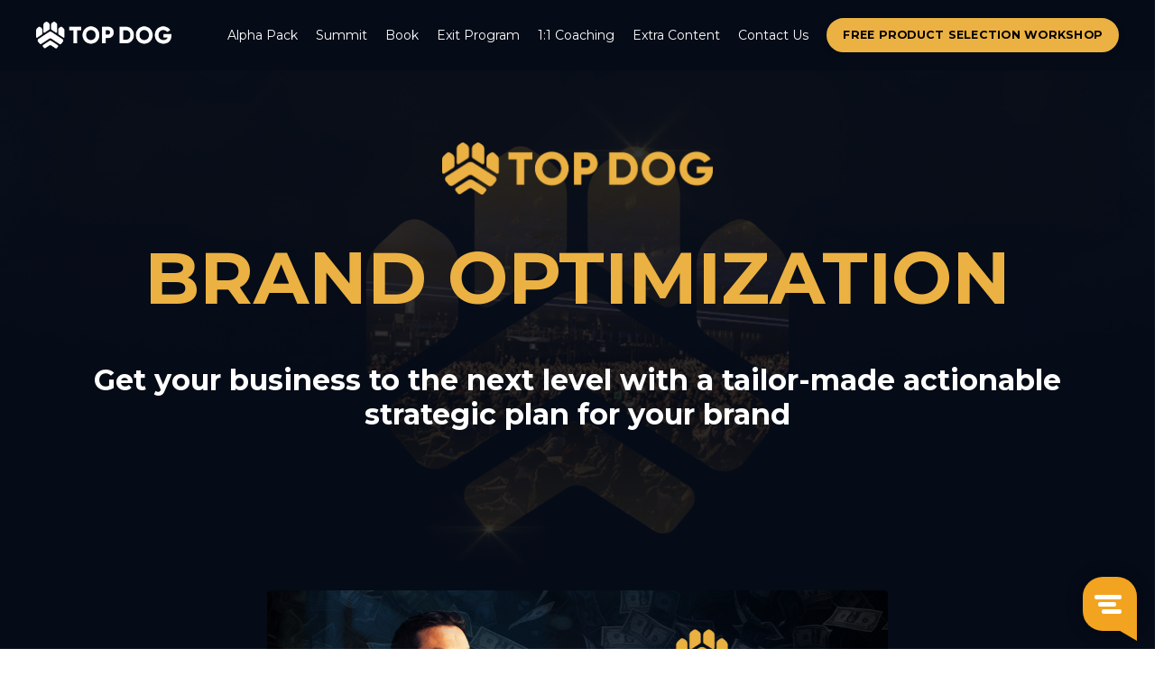

--- FILE ---
content_type: text/html; charset=utf-8
request_url: https://www.jointopdog.com/brand-optimization-program
body_size: 16608
content:
<!doctype html>
<html lang="en">
  <head>
    
              <meta name="csrf-param" content="authenticity_token">
              <meta name="csrf-token" content="nj+HUysF4Q5MEpNOOmeMlIBV+KIdr1ODgTR6O2xvlBSTA2uaL6r1ffdfC5jTJe+m3HJ2kTKitNCIUu3phj4F3g==">
            
    <title>
      
        Brand Optimization Program
      
    </title>
    <meta charset="utf-8" />
    <meta http-equiv="x-ua-compatible" content="ie=edge, chrome=1">
    <meta name="viewport" content="width=device-width, initial-scale=1, shrink-to-fit=no">
    
    <meta property="og:type" content="website">
<meta property="og:url" content="https://www.jointopdog.com/brand-optimization-program">
<meta name="twitter:card" content="summary_large_image">

<meta property="og:title" content="Brand Optimization Program">
<meta name="twitter:title" content="Brand Optimization Program">




    
      <link href="https://kajabi-storefronts-production.kajabi-cdn.com/kajabi-storefronts-production/sites/153613/images/8JNPQfOQXqPIl8P1W0ng_Top_Dog_favicon_light_blue_background.jpg?v=2" rel="shortcut icon" />
    
    <link rel="canonical" href="https://www.jointopdog.com/brand-optimization-program" />

    <!-- Google Fonts ====================================================== -->
    
      <link href="//fonts.googleapis.com/css?family=Montserrat:400,700,400italic,700italic" rel="stylesheet" type="text/css">
    

    <!-- Kajabi CSS ======================================================== -->
    <link rel="stylesheet" media="screen" href="https://kajabi-app-assets.kajabi-cdn.com/assets/core-0d125629e028a5a14579c81397830a1acd5cf5a9f3ec2d0de19efb9b0795fb03.css" />

    

    <link rel="stylesheet" href="https://use.fontawesome.com/releases/v5.8.1/css/all.css" integrity="sha384-50oBUHEmvpQ+1lW4y57PTFmhCaXp0ML5d60M1M7uH2+nqUivzIebhndOJK28anvf" crossorigin="anonymous">

    <link rel="stylesheet" media="screen" href="https://kajabi-storefronts-production.kajabi-cdn.com/kajabi-storefronts-production/themes/2152431841/assets/styles.css?1705652912225487" />

    <!-- Customer CSS ====================================================== -->
    <link rel="stylesheet" media="screen" href="https://kajabi-storefronts-production.kajabi-cdn.com/kajabi-storefronts-production/themes/2152431841/assets/overrides.css?1705652912225487" />
    <style>
  /* Custom CSS Added Via Theme Settings */
  
</style>


    <!-- Kajabi Editor Only CSS ============================================ -->
    

    <!-- Header hook ======================================================= -->
    <script type="text/javascript">
  var Kajabi = Kajabi || {};
</script>
<script type="text/javascript">
  Kajabi.currentSiteUser = {
    "id" : "-1",
    "type" : "Guest",
    "contactId" : "",
  };
</script>
<script type="text/javascript">
  Kajabi.theme = {
    activeThemeName: "encore-page-1.2.4",
    previewThemeId: null,
    editor: false
  };
</script>
<meta name="turbo-prefetch" content="false">
<!-- Google Tag Manager -->
<script>(function(w,d,s,l,i){w[l]=w[l]||[];w[l].push({'gtm.start':
new Date().getTime(),event:'gtm.js'});var f=d.getElementsByTagName(s)[0],
j=d.createElement(s),dl=l!='dataLayer'?'&l='+l:'';j.async=true;j.src=
'https://www.googletagmanager.com/gtm.js?id='+i+dl;f.parentNode.insertBefore(j,f);
})(window,document,'script','dataLayer','GTM-N6452V6');</script>
<!-- End Google Tag Manager -->


<!--
CODE SCRIPT FOR CHATBOT
-->

<script type="text/javascript">
window.Trengo = window.Trengo || {};
window.Trengo.key = 'xXe16rDpZesfuc4cXtX5';
(function(d, script, t) {
    script = d.createElement('script');
    script.type = 'text/javascript';
    script.async = true;
    script.src = 'https://cdn.widget.trengo.eu/embed.js';
    d.getElementsByTagName('head')[0].appendChild(script);
}(document));
</script>
<meta name="facebook-domain-verification" content="zb73i8s205kfalum2da5za5hurtkdv" />

<script>
!(function (u, p, v, i, r, a, l) {
if (u.upq) return;
r = u.upq = function () {
r.callMethod ? r.callMethod.apply(r, arguments) : r.queue.push(arguments);};
r.push = r;
r.loaded = !0;
r.version = "1.0";
r.queue = [];
a = p.createElement(v);
a.src = i;
l = p.getElementsByTagName(v)[0];
l.parentNode.insertBefore(a, l);})(window, document, "script", "https://snippet.upviral.com/upviral.min.js");upq('init', {camp:"GR8&$A", snippet_id:"65a3e6d549ef7"});
</script>

<script>
window.OFID = "5ff1b1d2f83e6a4ed2ac2ab8";
(function(){
var script = document.createElement("script");
var url = 'https://cdn.outfunnel.com/c.js?v='+ new Date().toISOString().substring(0,10);
script.setAttribute('src', url);
document.getElementsByTagName('head')[0].appendChild(script);
})();
</script><script async src="https://www.googletagmanager.com/gtag/js?id=G-J8SJWWSS56"></script>
<script>
  window.dataLayer = window.dataLayer || [];
  function gtag(){dataLayer.push(arguments);}
  gtag('js', new Date());
  gtag('config', 'G-J8SJWWSS56');
</script>
<style type="text/css">
  #editor-overlay {
    display: none;
    border-color: #2E91FC;
    position: absolute;
    background-color: rgba(46,145,252,0.05);
    border-style: dashed;
    border-width: 3px;
    border-radius: 3px;
    pointer-events: none;
    cursor: pointer;
    z-index: 10000000000;
  }
  .editor-overlay-button {
    color: white;
    background: #2E91FC;
    border-radius: 2px;
    font-size: 13px;
    margin-inline-start: -24px;
    margin-block-start: -12px;
    padding-block: 3px;
    padding-inline: 10px;
    text-transform:uppercase;
    font-weight:bold;
    letter-spacing:1.5px;

    left: 50%;
    top: 50%;
    position: absolute;
  }
</style>
<script src="https://kajabi-app-assets.kajabi-cdn.com/vite/assets/track_analytics-999259ad.js" crossorigin="anonymous" type="module"></script><link rel="modulepreload" href="https://kajabi-app-assets.kajabi-cdn.com/vite/assets/stimulus-576c66eb.js" as="script" crossorigin="anonymous">
<link rel="modulepreload" href="https://kajabi-app-assets.kajabi-cdn.com/vite/assets/track_product_analytics-9c66ca0a.js" as="script" crossorigin="anonymous">
<link rel="modulepreload" href="https://kajabi-app-assets.kajabi-cdn.com/vite/assets/stimulus-e54d982b.js" as="script" crossorigin="anonymous">
<link rel="modulepreload" href="https://kajabi-app-assets.kajabi-cdn.com/vite/assets/trackProductAnalytics-3d5f89d8.js" as="script" crossorigin="anonymous">      <script type="text/javascript">
        if (typeof (window.rudderanalytics) === "undefined") {
          !function(){"use strict";window.RudderSnippetVersion="3.0.3";var sdkBaseUrl="https://cdn.rudderlabs.com/v3"
          ;var sdkName="rsa.min.js";var asyncScript=true;window.rudderAnalyticsBuildType="legacy",window.rudderanalytics=[]
          ;var e=["setDefaultInstanceKey","load","ready","page","track","identify","alias","group","reset","setAnonymousId","startSession","endSession","consent"]
          ;for(var n=0;n<e.length;n++){var t=e[n];window.rudderanalytics[t]=function(e){return function(){
          window.rudderanalytics.push([e].concat(Array.prototype.slice.call(arguments)))}}(t)}try{
          new Function('return import("")'),window.rudderAnalyticsBuildType="modern"}catch(a){}
          if(window.rudderAnalyticsMount=function(){
          "undefined"==typeof globalThis&&(Object.defineProperty(Object.prototype,"__globalThis_magic__",{get:function get(){
          return this},configurable:true}),__globalThis_magic__.globalThis=__globalThis_magic__,
          delete Object.prototype.__globalThis_magic__);var e=document.createElement("script")
          ;e.src="".concat(sdkBaseUrl,"/").concat(window.rudderAnalyticsBuildType,"/").concat(sdkName),e.async=asyncScript,
          document.head?document.head.appendChild(e):document.body.appendChild(e)
          },"undefined"==typeof Promise||"undefined"==typeof globalThis){var d=document.createElement("script")
          ;d.src="https://polyfill-fastly.io/v3/polyfill.min.js?version=3.111.0&features=Symbol%2CPromise&callback=rudderAnalyticsMount",
          d.async=asyncScript,document.head?document.head.appendChild(d):document.body.appendChild(d)}else{
          window.rudderAnalyticsMount()}window.rudderanalytics.load("2apYBMHHHWpiGqicceKmzPebApa","https://kajabiaarnyhwq.dataplane.rudderstack.com",{})}();
        }
      </script>
      <script type="text/javascript">
        if (typeof (window.rudderanalytics) !== "undefined") {
          rudderanalytics.page({"account_id":"136095","site_id":"153613"});
        }
      </script>
      <script type="text/javascript">
        if (typeof (window.rudderanalytics) !== "undefined") {
          (function () {
            function AnalyticsClickHandler (event) {
              const targetEl = event.target.closest('a') || event.target.closest('button');
              if (targetEl) {
                rudderanalytics.track('Site Link Clicked', Object.assign(
                  {"account_id":"136095","site_id":"153613"},
                  {
                    link_text: targetEl.textContent.trim(),
                    link_href: targetEl.href,
                    tag_name: targetEl.tagName,
                  }
                ));
              }
            };
            document.addEventListener('click', AnalyticsClickHandler);
          })();
        }
      </script>
<meta name='site_locale' content='en'><style type="text/css">
  /* Font Awesome 4 */
  .fa.fa-twitter{
    font-family:sans-serif;
  }
  .fa.fa-twitter::before{
    content:"𝕏";
    font-size:1.2em;
  }

  /* Font Awesome 5 */
  .fab.fa-twitter{
    font-family:sans-serif;
  }
  .fab.fa-twitter::before{
    content:"𝕏";
    font-size:1.2em;
  }
</style>
<link rel="stylesheet" href="https://cdn.jsdelivr.net/npm/@kajabi-ui/styles@1.0.4/dist/kajabi_products/kajabi_products.css" />
<script type="module" src="https://cdn.jsdelivr.net/npm/@pine-ds/core@3.14.0/dist/pine-core/pine-core.esm.js"></script>
<script nomodule src="https://cdn.jsdelivr.net/npm/@pine-ds/core@3.14.0/dist/pine-core/index.esm.js"></script>


  </head>
  <body>
    <div id="section-header" data-section-id="header"><style>
  .header {
    font-size: 16px;
    background-color: #050b17;
  }
  .header-mobile {
    background-color: #050b17;
  }
  .header a.link-list__link {
    color: #ffffff;
  }
  .header a.link-list__link:hover {
    color: #ffffff;
  }
  .header .dropdown__trigger {
    color: #ffffff !important;
  }
  .header .dropdown__trigger:hover {
    color: #ffffff;
  }
  .header .dropdown__item a {
    color: #ffffff;
  }
  .header .user__login a {
    color: #ffffff;
  }
  .header .hamburger__slice {
    background-color: #ffffff;
  }
  @media (min-width: 768px) {
    .header {
      font-size: 14px;
    }
    .header .dropdown__menu {
      background-color: #050b17;
    }
  }
  @media (max-width: 767px) {
    .header a.link-list__link {
      text-align: left;
      color: #ffffff;
    }
    .header .dropdown__item a {
      text-align: left;
      color: #ffffff;
    }
    .header .user__login a {
      text-align: left;
      color: #ffffff;
    }
    .header--overlay .header__content--mobile  {
      padding: 20px 0;
    }
    
    .header__content--mobile  {
      text-align: left;
      background-color: #050b17;
    }
  }
</style>

<div class="hidden">
  
    
  
    
  
    
  
</div>

<header class="header header--static  " kjb-settings-id="sections_header_settings_background_color">
  <div class="announcements">
    
      
    
      
    
      
    
  </div>
  
    <div class="header__wrap">
      <div class="header__content header__content--desktop background-dark">
        <div class="container header__container media">
          
            
                <div id="block-1635166226939" class="header__block header__block--logo header__block--show">
  <style>
  #block-1635166226939 {
    line-height: 1;
  }
  #block-1635166226939 .logo__image {
    display: block;
    width: 150px;
  }
  #block-1635166226939 .logo__text {
    color: ;
  }
</style>

<a class="logo" href="/">
  
    
      <img class="logo__image" src="https://kajabi-storefronts-production.kajabi-cdn.com/kajabi-storefronts-production/themes/2151099682/settings_images/8wD4udSTNewl4iqHp4YM_topdog_logo.png" kjb-settings-id="sections_header_blocks_1635166226939_settings_logo" alt="Header Logo" />
    
  
</a>

</div>

              
          
            
                <div id="block-1657793774966" class="header__block header__switch-content header__block--menu media__body">
  <div class="link-list justify-content-right" kjb-settings-id="sections_header_blocks_1657793774966_settings_menu">
  
    <a class="link-list__link" href="https://www.jointopdog.com/alpha-pack-application" rel="noopener">Alpha Pack </a>
  
    <a class="link-list__link" href="https://www.jointopdog.com/summit" rel="noopener">Summit</a>
  
    <a class="link-list__link" href="https://www.jointopdog.com/book" rel="noopener">Book</a>
  
    <a class="link-list__link" href="https://www.jointopdog.com/exitprogram" rel="noopener">Exit Program</a>
  
    <a class="link-list__link" href="https://www.jointopdog.com/1on1coaching" rel="noopener">1:1 Coaching</a>
  
    <a class="link-list__link" href="https://www.jointopdog.com/extra-content" rel="noopener">Extra Content</a>
  
    <a class="link-list__link" href="https://www.jointopdog.com/contact" rel="noopener">Contact Us</a>
  
</div>

</div>

              
          
            
                <div id="block-1658735046602" class="header__block header__switch-content header__block--cta">
  


<style>
  #block-1658735046602 .btn {
    border-color: #ebb142;
    border-radius: 50px;
    color: ;
    background-color: #ebb142;
  }
  #block-1658735046602 .btn-outline {
    color: #ebb142 !important;
    background: transparent;
  }
  
    
      #block-1658735046602 .btn {
        color: #000000;
      }
    
  
</style>

<a class="btn btn-small btn-solid btn- background-light" href="https://www.jointopdog.com/Product-Selection"   target="_blank" rel="noopener"  kjb-settings-id="sections_header_blocks_1658735046602_settings_btn_background_color">
  FREE PRODUCT SELECTION WORKSHOP
</a>

</div>

              
          
          <div class="hamburger hidden--desktop">
            <div class="hamburger__slices">
              <div class="hamburger__slice hamburger--slice-1"></div>
              <div class="hamburger__slice hamburger--slice-2"></div>
              <div class="hamburger__slice hamburger--slice-3"></div>
              <div class="hamburger__slice hamburger--slice-4"></div>
            </div>
          </div>
        </div>
      </div>
      <div class="header__content header__content--mobile background-dark"></div>
    </div>
  
</header>

</div>
    <main>
      <div data-content-for-index data-dynamic-sections="index"><div id="section-1587493375540" data-section-id="1587493375540"><style>
  
    #section-1587493375540 {
      background-image: url(https://kajabi-storefronts-production.kajabi-cdn.com/kajabi-storefronts-production/file-uploads/themes/2152431841/settings_images/e55b343-4732-8d8-5682-722c6738c540_Untitled_design_2_.png);
      background-position: top;
    }
  
  #section-1587493375540 .section {
    background-color: rgba(5, 11, 23, 0.83);
  }
  #section-1587493375540 .sizer {
    padding-top: 0px;
    padding-bottom: 0px;
  }
  #section-1587493375540 .container {
    max-width: calc(1260px + 0px + 0px);
    padding-right: 0px;
    padding-left: 0px;
  }
  #section-1587493375540 .container--full {
    max-width: calc(100% + 0px + 0px);
  }
  @media (min-width: 768px) {
    
      #section-1587493375540 {
        
          background-attachment: fixed;
        
      }
    
    #section-1587493375540 .sizer {
      padding-top: 50px;
      padding-bottom: 50px;
    }
    #section-1587493375540 .container {
      max-width: calc(1260px + 40px + 40px);
      padding-right: 40px;
      padding-left: 40px;
    }
    #section-1587493375540 .container--full {
      max-width: calc(100% + 40px + 40px);
    }
  }
  
</style>

<div kjb-settings-id="sections_1587493375540_settings_background_color"
  class="section
  
  
  background-dark "
  data-reveal-event=""
  data-reveal-offset=""
  data-reveal-units="seconds">
  <div class="sizer sizer--full">
    
    <div class="container ">
      <div class="row align-items-center justify-content-center">
        
          <style>
  
  #block-1676284464566 {
    margin-top: 0px;
    margin-right: 0px;
    margin-bottom: 0px;
    margin-left: 0px;
  }
  #block-1676284464566.block-type--blog .block {
    padding: 0;
    
    
    
    
  }
  #block-1676284464566.block-type--offer .block {
    padding: 0;
    
    
    
    
  }
  #block-1676284464566 .block {
    border: 4px none black;
    border-radius: 4px;
    
    
    
    
    
    
    
  }
  @media (min-width: 768px) {
    #block-1676284464566 {
      margin-top: 0px;
      margin-right: 0px;
      margin-bottom: 0px;
      margin-left: 0px;
    }
    #block-1676284464566.block-type--blog .block {
      padding: 0;
      
      
      
      
    }
    #block-1676284464566.block-type--offer .block {
      padding: 0;
      
      
      
      
    }
    #block-1676284464566 .block {
      
      
      
      
      
      
      
    }
}
  @media (max-width: 767px) {
    #block-1676284464566 {
      text-align: left;
    }
  }
</style>


<div kjb-settings-id="sections_1587493375540_blocks_1676284464566_settings_width"
  id="block-1676284464566"
  class="
  block-type--code
  text-left
  col-9
  
  
  
    
  
  "
  data-reveal-event=""
  data-reveal-offset=""
  data-reveal-units="seconds" >
  <div class="block
    box-shadow-none
    background-unrecognized"
    
      data-aos="none" 
      data-aos-delay="0"
      data-aos-duration="0"
    
    >
    
    <!-- Code Goes Here -->

  </div>
</div>

        
          <style>
  
    #block-1640003853668 { padding: 0; }
  
  #block-1640003853668 {
    margin-top: 0px;
    margin-right: 0px;
    margin-bottom: 0px;
    margin-left: 0px;
  }
  #block-1640003853668.block-type--blog .block {
    padding: 0;
    
    
    
    
  }
  #block-1640003853668.block-type--offer .block {
    padding: 0;
    
    
    
    
  }
  #block-1640003853668 .block {
    border: 4px none black;
    border-radius: 4px;
    
    
    
    
    
    
    
  }
  @media (min-width: 768px) {
    #block-1640003853668 {
      margin-top: 0px;
      margin-right: 0px;
      margin-bottom: 0px;
      margin-left: 0px;
    }
    #block-1640003853668.block-type--blog .block {
      padding: 0;
      
      
      
      
    }
    #block-1640003853668.block-type--offer .block {
      padding: 0;
      
      
      
      
    }
    #block-1640003853668 .block {
      
      
      
      
      
      
      
    }
}
  @media (max-width: 767px) {
    #block-1640003853668 {
      text-align: ;
    }
  }
</style>


<div kjb-settings-id="sections_1587493375540_blocks_1640003853668_settings_width"
  id="block-1640003853668"
  class="
  block-type--image
  text-
  col-6
  
  
  
    
  
  "
  data-reveal-event=""
  data-reveal-offset=""
  data-reveal-units="seconds" >
  <div class="block
    box-shadow-none
    background-unrecognized"
    
      data-aos="none" 
      data-aos-delay="0"
      data-aos-duration="0"
    
    >
    
    <style>
  #block-1640003853668 .block {
        display: flex;
        justify-content: center;
      }
  #block-1640003853668 .image {
    width: 100%;
    
      width: 300px;
    
  }
  #block-1640003853668 .image__image {
    width: 100%;
    
      width: 300px;
    
    border-radius: 4px;
  }
  #block-1640003853668 .image__overlay {
    
      opacity: 0;
    
    background-color: #fff;
    border-radius: 4px;
  }
  #block-1640003853668 .image__overlay-text {
    color:  !important;
  }
  @media (min-width: 768px) {
    #block-1640003853668 .block {
        display: flex;
        justify-content: center;
    }
    #block-1640003853668 .image__overlay {
      opacity: 0;
    }
    #block-1640003853668 .image__overlay:hover {
      opacity: 1;
    }
  }
  
</style>

<div class="image">
  
    
        <img class="image__image" src="https://kajabi-storefronts-production.kajabi-cdn.com/kajabi-storefronts-production/themes/2149483177/settings_images/BA0jnyszSaeE7LvGCRx1_Top_Dog_transparent_horizontal_1.png" kjb-settings-id="sections_1587493375540_blocks_1640003853668_settings_image" alt="" />
    
    
  
</div>

  </div>
</div>

        
          <style>
  
  #block-1676284599368 {
    margin-top: 0px;
    margin-right: 0px;
    margin-bottom: 0px;
    margin-left: 0px;
  }
  #block-1676284599368.block-type--blog .block {
    padding: 0;
    
    
    
    
  }
  #block-1676284599368.block-type--offer .block {
    padding: 0;
    
    
    
    
  }
  #block-1676284599368 .block {
    border: 4px none black;
    border-radius: 4px;
    
    
    
    
    
    
    
  }
  @media (min-width: 768px) {
    #block-1676284599368 {
      margin-top: 0px;
      margin-right: 0px;
      margin-bottom: 0px;
      margin-left: 0px;
    }
    #block-1676284599368.block-type--blog .block {
      padding: 0;
      
      
      
      
    }
    #block-1676284599368.block-type--offer .block {
      padding: 0;
      
      
      
      
    }
    #block-1676284599368 .block {
      
      
      
      
      
      
      
    }
}
  @media (max-width: 767px) {
    #block-1676284599368 {
      text-align: left;
    }
  }
</style>


<div kjb-settings-id="sections_1587493375540_blocks_1676284599368_settings_width"
  id="block-1676284599368"
  class="
  block-type--code
  text-left
  col-9
  
  
  
    
  
  "
  data-reveal-event=""
  data-reveal-offset=""
  data-reveal-units="seconds" >
  <div class="block
    box-shadow-none
    background-unrecognized"
    
      data-aos="none" 
      data-aos-delay="0"
      data-aos-duration="0"
    
    >
    
    <!-- Code Goes Here -->

  </div>
</div>

        
          <style>
  
  #block-1638183063125 {
    margin-top: 0px;
    margin-right: 0px;
    margin-bottom: 0px;
    margin-left: 0px;
  }
  #block-1638183063125.block-type--blog .block {
    padding: 0;
    
    
    
    
      padding-left: 0px;
    
  }
  #block-1638183063125.block-type--offer .block {
    padding: 0;
    
    
    
    
      padding-left: 0px;
    
  }
  #block-1638183063125 .block {
    border: 4px none black;
    border-radius: 4px;
    
    
    
    
    
    
    
      padding-left: 0px;
    
  }
  @media (min-width: 768px) {
    #block-1638183063125 {
      margin-top: 0px;
      margin-right: 0px;
      margin-bottom: 100px;
      margin-left: 0px;
    }
    #block-1638183063125.block-type--blog .block {
      padding: 0;
      
      
      
      
    }
    #block-1638183063125.block-type--offer .block {
      padding: 0;
      
      
      
      
    }
    #block-1638183063125 .block {
      
      
      
      
      
      
      
    }
}
  @media (max-width: 767px) {
    #block-1638183063125 {
      text-align: center;
    }
  }
</style>


<div kjb-settings-id="sections_1587493375540_blocks_1638183063125_settings_width"
  id="block-1638183063125"
  class="
  block-type--text
  text-center
  col-12
  
  
  
    
  
  "
  data-reveal-event=""
  data-reveal-offset=""
  data-reveal-units="seconds" >
  <div class="block
    box-shadow-none
    background-unrecognized"
    
      data-aos="none-up" 
      data-aos-delay="0"
      data-aos-duration="1000"
    
    >
    
    <style>
  
  #block-1577982541036_0 .btn {
    margin-top: 1rem;
  }
</style>

<h1><span style="color: #ebb142;">BRAND OPTIMIZATION</span></h1>
<h3><span><br />Get your business to the next level with&nbsp;a tailor-made actionable strategic plan for your brand<br /></span><em>&nbsp;</em></h3>

  </div>
</div>

        
          <style>
  
  #block-1676206017101 {
    margin-top: 0px;
    margin-right: 0px;
    margin-bottom: 0px;
    margin-left: 0px;
  }
  #block-1676206017101.block-type--blog .block {
    padding: 0;
    
    
    
    
  }
  #block-1676206017101.block-type--offer .block {
    padding: 0;
    
    
    
    
  }
  #block-1676206017101 .block {
    border: 4px none black;
    border-radius: 4px;
    
    
    
    
    
    
    
  }
  @media (min-width: 768px) {
    #block-1676206017101 {
      margin-top: 0px;
      margin-right: 0px;
      margin-bottom: 0px;
      margin-left: 0px;
    }
    #block-1676206017101.block-type--blog .block {
      padding: 0;
      
      
      
      
    }
    #block-1676206017101.block-type--offer .block {
      padding: 0;
      
      
      
      
    }
    #block-1676206017101 .block {
      
      
      
      
      
      
      
    }
}
  @media (max-width: 767px) {
    #block-1676206017101 {
      text-align: ;
    }
  }
</style>


<div kjb-settings-id="sections_1587493375540_blocks_1676206017101_settings_width"
  id="block-1676206017101"
  class="
  block-type--video
  text-
  col-7
  
  
  
    
  
  "
  data-reveal-event=""
  data-reveal-offset=""
  data-reveal-units="seconds" >
  <div class="block
    box-shadow-none
    background-unrecognized"
    
      data-aos="none-up" 
      data-aos-delay="500"
      data-aos-duration="1000"
    
    >
    
    









<style>
  #block-1676206017101 .video {
    overflow: hidden;
    border-radius: 4px;
  }
</style>





<div class="video">
  
    
<script>
  window._wq = window._wq || [];
  _wq.push({"2x0s560lmn": JSON.parse('{\"playerColor\":\"#ebb142\",\"stillUrl\":\"https://kajabi-storefronts-production.kajabi-cdn.com/kajabi-storefronts-production/file-uploads/themes/2152431841/settings_images/73e7ec-d72e-7f25-2cf5-c18a157afeb2_Brand_Optimization_Program.png\",\"autoPlay\":false,\"controlsVisibleOnLoad\":true,\"playbar\":true,\"fullscreenButton\":true,\"playbackRateControl\":true,\"qualityControl\":true,\"settingsControl\":true,\"smallPlayButton\":true,\"endVideoBehavior\":\"loop\",\"playButton\":true,\"resumable\":true}')});
</script>

<script charset="ISO-8859-1" src="//fast.wistia.com/assets/external/E-v1.js" async></script>


<div class="kjb-video-responsive">
  <div id="wistia_2x0s560lmn"
    class="wistia_embed wistia_async_2x0s560lmn "
    data-track-progress=""
    data-tracked-percent="">&nbsp;</div>
</div>

  
</div>

  </div>
</div>

        
          <style>
  
  #block-1587496972509 {
    margin-top: 0px;
    margin-right: 0px;
    margin-bottom: 0px;
    margin-left: 0px;
  }
  #block-1587496972509.block-type--blog .block {
    padding: 0;
    
    
    
    
  }
  #block-1587496972509.block-type--offer .block {
    padding: 0;
    
    
    
    
  }
  #block-1587496972509 .block {
    border: 4px none black;
    border-radius: 4px;
    
    
    
    
    
    
    
  }
  @media (min-width: 768px) {
    #block-1587496972509 {
      margin-top: 0px;
      margin-right: 0px;
      margin-bottom: 0px;
      margin-left: 0px;
    }
    #block-1587496972509.block-type--blog .block {
      padding: 0;
      
      
      
      
    }
    #block-1587496972509.block-type--offer .block {
      padding: 0;
      
      
      
      
    }
    #block-1587496972509 .block {
      
      
      
      
      
      
      
    }
}
  @media (max-width: 767px) {
    #block-1587496972509 {
      text-align: center;
    }
  }
</style>


<div kjb-settings-id="sections_1587493375540_blocks_1587496972509_settings_width"
  id="block-1587496972509"
  class="
  block-type--text
  text-center
  col-12
  
  
  
     animated 
  
  "
  data-reveal-event=""
  data-reveal-offset=""
  data-reveal-units="seconds" >
  <div class="block
    box-shadow-none
    background-unrecognized"
    
      data-aos="fade-up" 
      data-aos-delay="500"
      data-aos-duration="1000"
    
    >
    
    <style>
  
  #block-1577982541036_0 .btn {
    margin-top: 1rem;
  }
</style>

<h5><span style="color: #ebb142;"><strong>Unlock your Brand's potential and achieve your goals with our one-of-a-kind Brand Optimization Blueprint!<br /><br /> </strong></span></h5>
<p><span>Are you feeling stuck in your Amazon business and missing out on growth opportunities? It's time to revamp your strategy and skyrocket next year's profits! Say goodbye to the lonely journey and hello to a comprehensive plan tailored just for you. No more generic courses or broad consultants. Our team will delve deep into every aspect of your business to create a full action plan, designed specifically to meet YOUR unique goals - whether it's an exit strategy, expanding your brand's portfolio, or more freedom in running your business. Get ready to make a big leap towards success!</span></p>

  </div>
</div>

        
          <style>
  
  #block-1638189028834 {
    margin-top: 0px;
    margin-right: 0px;
    margin-bottom: 0px;
    margin-left: 0px;
  }
  #block-1638189028834.block-type--blog .block {
    padding: 0;
    
    
    
    
  }
  #block-1638189028834.block-type--offer .block {
    padding: 0;
    
    
    
    
  }
  #block-1638189028834 .block {
    border: 4px none black;
    border-radius: 4px;
    
    
    
    
    
    
    
  }
  @media (min-width: 768px) {
    #block-1638189028834 {
      margin-top: 0px;
      margin-right: 0px;
      margin-bottom: 0px;
      margin-left: 0px;
    }
    #block-1638189028834.block-type--blog .block {
      padding: 0;
      
      
      
      
    }
    #block-1638189028834.block-type--offer .block {
      padding: 0;
      
      
      
      
    }
    #block-1638189028834 .block {
      
      
      
      
      
      
      
    }
}
  @media (max-width: 767px) {
    #block-1638189028834 {
      text-align: center;
    }
  }
</style>


<div kjb-settings-id="sections_1587493375540_blocks_1638189028834_settings_width"
  id="block-1638189028834"
  class="
  block-type--cta
  text-center
  col-12
  
  
  
    
  
  "
  data-reveal-event=""
  data-reveal-offset=""
  data-reveal-units="seconds" >
  <div class="block
    box-shadow-none
    background-unrecognized"
    
      data-aos="none-up" 
      data-aos-delay="1000"
      data-aos-duration="1000"
    
    >
    
    


<style>
  #block-1638189028834 .btn {
    border-color: #ebb142;
    border-radius: 11px;
    color: ;
    background-color: #ebb142;
  }
  #block-1638189028834 .btn-outline {
    color: #ebb142 !important;
    background: transparent;
  }
  
    
      #block-1638189028834 .btn {
        color: #000000;
      }
    
  
</style>

<a class="btn btn-large btn-solid btn-auto background-light" href="#section-1671170205015"   kjb-settings-id="sections_1587493375540_blocks_1638189028834_settings_btn_background_color">
  Let’s optimize your brand now!
</a>

  </div>
</div>

        
      </div>
    </div>
  </div>
</div>
</div><div id="section-1654176120149" data-section-id="1654176120149"></div><div id="section-1671101970659" data-section-id="1671101970659"><style>
  
    #section-1671101970659 {
      background-image: url(https://kajabi-storefronts-production.kajabi-cdn.com/kajabi-storefronts-production/file-uploads/themes/2152431841/settings_images/4dd230c-584c-e4ee-4add-0e2a4acd6f71_b9682989-453a-4469-8a34-746c8dff4dd0.png);
      background-position: top;
    }
  
  #section-1671101970659 .section {
    background-color: rgba(23, 43, 62, 0);
  }
  #section-1671101970659 .sizer {
    padding-top: 40px;
    padding-bottom: 40px;
  }
  #section-1671101970659 .container {
    max-width: calc(1260px + 10px + 10px);
    padding-right: 10px;
    padding-left: 10px;
  }
  #section-1671101970659 .container--full {
    max-width: calc(100% + 10px + 10px);
  }
  @media (min-width: 768px) {
    
      #section-1671101970659 {
        
      }
    
    #section-1671101970659 .sizer {
      padding-top: 30px;
      padding-bottom: 30px;
    }
    #section-1671101970659 .container {
      max-width: calc(1260px + 40px + 40px);
      padding-right: 40px;
      padding-left: 40px;
    }
    #section-1671101970659 .container--full {
      max-width: calc(100% + 40px + 40px);
    }
  }
  
</style>

<div kjb-settings-id="sections_1671101970659_settings_background_color"
  class="section
  
  
  background-dark "
  data-reveal-event=""
  data-reveal-offset=""
  data-reveal-units="seconds">
  <div class="sizer sizer--full">
    
    <div class="container ">
      <div class="row align-items-center justify-content-center">
        
          <style>
  
  #block-1671108275846 {
    margin-top: 0px;
    margin-right: 0px;
    margin-bottom: 0px;
    margin-left: 0px;
  }
  #block-1671108275846.block-type--blog .block {
    padding: 0;
    
    
    
    
  }
  #block-1671108275846.block-type--offer .block {
    padding: 0;
    
    
    
    
  }
  #block-1671108275846 .block {
    border: 4px none black;
    border-radius: 4px;
    
    
    
    
    
    
    
  }
  @media (min-width: 768px) {
    #block-1671108275846 {
      margin-top: 0px;
      margin-right: -300px;
      margin-bottom: 0px;
      margin-left: 200px;
    }
    #block-1671108275846.block-type--blog .block {
      padding: 0;
      
      
      
      
    }
    #block-1671108275846.block-type--offer .block {
      padding: 0;
      
      
      
      
    }
    #block-1671108275846 .block {
      
      
      
      
      
      
      
    }
}
  @media (max-width: 767px) {
    #block-1671108275846 {
      text-align: left;
    }
  }
</style>


<div kjb-settings-id="sections_1671101970659_blocks_1671108275846_settings_width"
  id="block-1671108275846"
  class="
  block-type--text
  text-left
  col-8
  
  
  
    
  
  "
  data-reveal-event=""
  data-reveal-offset=""
  data-reveal-units="seconds" >
  <div class="block
    box-shadow-none
    background-unrecognized"
    
      data-aos="none" 
      data-aos-delay="0"
      data-aos-duration="0"
    
    >
    
    <style>
  
  #block-1577982541036_0 .btn {
    margin-top: 1rem;
  }
</style>

<h2><span style="color: #ebb142;"><b>My Program Includes</b></span></h2>
<p><span style="color: #ebb142;"><b><br /><span style="text-decoration: underline;">Physical Analysis</span></b></span><span style="font-weight: 400;">&nbsp;</span><span style="font-weight: 400;">- <span>Ship your products to our Israel team for overall product improvement recommendations.<br /><br /></span></span></p>
<p><span style="text-decoration: underline; color: #ebb142;"><b>Catalog Expansion</b></span><span style="font-weight: 400;">&nbsp;</span><span style="font-weight: 400;">- Y<span>ou'll receive two innovative product suggestions (either as a new release or variation) that can help grow your brand.</span><br /><br /></span></p>
<p><span style="text-decoration: underline; color: #ebb142;"><b>Listing Analysis</b></span><span style="font-weight: 400;">&nbsp;</span><span style="font-weight: 400;">-&nbsp;Overall&nbsp;optimization for your listing from improving your images, copy, branding, and SEO.<br /><br /></span></p>
<p><span style="text-decoration: underline; color: #ebb142;"><b>Freight &amp; Storage Analysis</b></span><span>&nbsp;</span><span>- Check logistic chain for optimization and potential shipping/storage cost savings.<br /><br /></span></p>
<p><span style="text-decoration: underline; color: #ebb142;"><b>PPC audit</b></span><span>&nbsp;</span><span>- In case you&rsquo;re using an agency or software, we will do the vetting for you.</span></p>

  </div>
</div>

        
      </div>
    </div>
  </div>
</div>
</div><div id="section-1671102989447" data-section-id="1671102989447"></div><div id="section-1676201021639" data-section-id="1676201021639"><style>
  
    #section-1676201021639 {
      background-image: url(https://kajabi-storefronts-production.kajabi-cdn.com/kajabi-storefronts-production/file-uploads/themes/2152431841/settings_images/3613ff8-12ed-e044-d562-1bad530d60b0_41b3dfab-f11c-4553-bed3-930b453e8b8b.png);
      background-position: center;
    }
  
  #section-1676201021639 .section {
    background-color: rgba(5, 11, 23, 0.83);
  }
  #section-1676201021639 .sizer {
    padding-top: 40px;
    padding-bottom: 40px;
  }
  #section-1676201021639 .container {
    max-width: calc(1260px + 10px + 10px);
    padding-right: 10px;
    padding-left: 10px;
  }
  #section-1676201021639 .container--full {
    max-width: calc(100% + 10px + 10px);
  }
  @media (min-width: 768px) {
    
      #section-1676201021639 {
        
          background-attachment: fixed;
        
      }
    
    #section-1676201021639 .sizer {
      padding-top: 100px;
      padding-bottom: 100px;
    }
    #section-1676201021639 .container {
      max-width: calc(1260px + 40px + 40px);
      padding-right: 40px;
      padding-left: 40px;
    }
    #section-1676201021639 .container--full {
      max-width: calc(100% + 40px + 40px);
    }
  }
  
</style>

<div kjb-settings-id="sections_1676201021639_settings_background_color"
  class="section
  
  
  background-dark "
  data-reveal-event=""
  data-reveal-offset=""
  data-reveal-units="seconds">
  <div class="sizer ">
    
    <div class="container ">
      <div class="row align-items-start justify-content-center">
        
          <style>
  
  #block-1676201040609 {
    margin-top: 0px;
    margin-right: 0px;
    margin-bottom: 0px;
    margin-left: 0px;
  }
  #block-1676201040609.block-type--blog .block {
    padding: 0;
    
    
    
    
  }
  #block-1676201040609.block-type--offer .block {
    padding: 0;
    
    
    
    
  }
  #block-1676201040609 .block {
    border: 4px none black;
    border-radius: 4px;
    
    
    
    
    
    
    
  }
  @media (min-width: 768px) {
    #block-1676201040609 {
      margin-top: 0px;
      margin-right: 0px;
      margin-bottom: 0px;
      margin-left: 0px;
    }
    #block-1676201040609.block-type--blog .block {
      padding: 0;
      
      
      
      
    }
    #block-1676201040609.block-type--offer .block {
      padding: 0;
      
      
      
      
    }
    #block-1676201040609 .block {
      
      
      
      
      
      
      
    }
}
  @media (max-width: 767px) {
    #block-1676201040609 {
      text-align: left;
    }
  }
</style>


  <div class="block-break"></div>

<div kjb-settings-id="sections_1676201021639_blocks_1676201040609_settings_width"
  id="block-1676201040609"
  class="
  block-type--text
  text-center
  col-8
  
  
  
    
  
  "
  data-reveal-event=""
  data-reveal-offset=""
  data-reveal-units="seconds" >
  <div class="block
    box-shadow-none
    background-unrecognized"
    
      data-aos="none" 
      data-aos-delay="0"
      data-aos-duration="0"
    
    >
    
    <style>
  
  #block-1577982541036_0 .btn {
    margin-top: 1rem;
  }
</style>

<h2><span style="color: #ebb142;">Program Schedule</span></h2>

  </div>
</div>

  <div class="block-break"></div>

        
          <style>
  
  #block-1676201021639_0 {
    margin-top: 0px;
    margin-right: 0px;
    margin-bottom: 0px;
    margin-left: 0px;
  }
  #block-1676201021639_0.block-type--blog .block {
    padding: 0;
    
      padding-top: 20px;
    
    
      padding-right: 20px;
    
    
      padding-bottom: 20px;
    
    
      padding-left: 20px;
    
  }
  #block-1676201021639_0.block-type--offer .block {
    padding: 0;
    
      padding-top: 20px;
    
    
      padding-right: 20px;
    
    
      padding-bottom: 20px;
    
    
      padding-left: 20px;
    
  }
  #block-1676201021639_0 .block {
    border: 4px double #ebb142;
    border-radius: 15px;
    
      background-color: rgba(255, 255, 255, 0);
      padding: 20px;
    
    
      padding: 30px;
    
    
      
      
        padding: 30px;
      
    
    
      padding-top: 20px;
    
    
      padding-right: 20px;
    
    
      padding-bottom: 20px;
    
    
      padding-left: 20px;
    
  }
  @media (min-width: 768px) {
    #block-1676201021639_0 {
      margin-top: 0px;
      margin-right: 0px;
      margin-bottom: 0px;
      margin-left: 0px;
    }
    #block-1676201021639_0.block-type--blog .block {
      padding: 0;
      
        padding-top: 30px;
      
      
        padding-right: 30px;
      
      
        padding-bottom: 30px;
      
      
        padding-left: 30px;
      
    }
    #block-1676201021639_0.block-type--offer .block {
      padding: 0;
      
        padding-top: 30px;
      
      
        padding-right: 30px;
      
      
        padding-bottom: 30px;
      
      
        padding-left: 30px;
      
    }
    #block-1676201021639_0 .block {
      
        padding: 30px;
      
      
        padding: 30px;
      
      
        
        
          padding: 30px;
        
      
      
        padding-top: 30px;
      
      
        padding-right: 30px;
      
      
        padding-bottom: 30px;
      
      
        padding-left: 30px;
      
    }
}
  @media (max-width: 767px) {
    #block-1676201021639_0 {
      text-align: left;
    }
  }
</style>


<div kjb-settings-id="sections_1676201021639_blocks_1676201021639_0_settings_width"
  id="block-1676201021639_0"
  class="
  block-type--accordion
  text-left
  col-8
  
  
  
    
  
  "
  data-reveal-event=""
  data-reveal-offset=""
  data-reveal-units="seconds" >
  <div class="block
    box-shadow-large
    background-light"
    
      data-aos="none" 
      data-aos-delay="0"
      data-aos-duration="0"
    
    >
    
    
<style>
  #block-1676201021639_0.block-type--accordion {
    align-self: start;
  }
  #block-1676201021639_0 .accordion-title h5 {
    margin: 0;
    cursor: pointer;
  }
  #block-1676201021639_0 .accordion-body {
    padding-top: 24px;
  }
  #block-1676201021639_0 .accordion-title.collapsed:after {
    content: "\f067";
    margin-left: 24px;
  }
  #block-1676201021639_0 .accordion-title:after {
    content: "\f068";
    margin-left: 24px;
    color: ;
  }
</style>

<div class="accordion background-light">
  <div class="accordion-title collapsed media align-items-center">
    <h5 class="media__body">
      Week 1 - 3: Planning
    </h5>
  </div>
  <div style="display:none;" class="accordion-collapse">
    <div class="accordion-body">
      <p><span style="font-weight: 400; color: #ecf0f1;">-Onboarding&nbsp;meeting with a representative from our team. The purpose of the meeting is to get to know you, your brand, and your goals.</span></p>
<p><span style="color: #ecf0f1;"><span style="font-weight: 400;">-We'll conduct a comprehensive <strong>Operation Analysis</strong> that takes into account shipping costs, 3PL costs, PPC audit</span>&nbsp;and etc.</span></p>
<p><span style="color: #ecf0f1;">-You need to ship your products to us in Israel, or we can ship them on your behalf (and you cover the cost).&nbsp;Once received, we will then proceed with <strong>Product Analysis</strong> (Packaging, inserts, insert flow, overall functionality) and <strong>Listing Analysis </strong>(A+ Content, SEO, images, Copy, Branding, Amazon listings and etc.)</span></p>
<p><span style="color: #ecf0f1;">&nbsp;</span></p>
    </div>
  </div>
</div>

  </div>
</div>

        
          <style>
  
  #block-1676201021639_3 {
    margin-top: 0px;
    margin-right: 0px;
    margin-bottom: 0px;
    margin-left: 0px;
  }
  #block-1676201021639_3.block-type--blog .block {
    padding: 0;
    
      padding-top: 20px;
    
    
      padding-right: 20px;
    
    
      padding-bottom: 20px;
    
    
      padding-left: 20px;
    
  }
  #block-1676201021639_3.block-type--offer .block {
    padding: 0;
    
      padding-top: 20px;
    
    
      padding-right: 20px;
    
    
      padding-bottom: 20px;
    
    
      padding-left: 20px;
    
  }
  #block-1676201021639_3 .block {
    border: 4px double #ebb142;
    border-radius: 15px;
    
      background-color: rgba(255, 255, 255, 0);
      padding: 20px;
    
    
      padding: 30px;
    
    
      
      
        padding: 30px;
      
    
    
      padding-top: 20px;
    
    
      padding-right: 20px;
    
    
      padding-bottom: 20px;
    
    
      padding-left: 20px;
    
  }
  @media (min-width: 768px) {
    #block-1676201021639_3 {
      margin-top: 0px;
      margin-right: 0px;
      margin-bottom: 0px;
      margin-left: 0px;
    }
    #block-1676201021639_3.block-type--blog .block {
      padding: 0;
      
        padding-top: 30px;
      
      
        padding-right: 30px;
      
      
        padding-bottom: 30px;
      
      
        padding-left: 30px;
      
    }
    #block-1676201021639_3.block-type--offer .block {
      padding: 0;
      
        padding-top: 30px;
      
      
        padding-right: 30px;
      
      
        padding-bottom: 30px;
      
      
        padding-left: 30px;
      
    }
    #block-1676201021639_3 .block {
      
        padding: 30px;
      
      
        padding: 30px;
      
      
        
        
          padding: 30px;
        
      
      
        padding-top: 30px;
      
      
        padding-right: 30px;
      
      
        padding-bottom: 30px;
      
      
        padding-left: 30px;
      
    }
}
  @media (max-width: 767px) {
    #block-1676201021639_3 {
      text-align: left;
    }
  }
</style>


<div kjb-settings-id="sections_1676201021639_blocks_1676201021639_3_settings_width"
  id="block-1676201021639_3"
  class="
  block-type--accordion
  text-left
  col-8
  
  
  
    
  
  "
  data-reveal-event=""
  data-reveal-offset=""
  data-reveal-units="seconds" >
  <div class="block
    box-shadow-medium
    background-light"
    
      data-aos="none" 
      data-aos-delay="0"
      data-aos-duration="0"
    
    >
    
    
<style>
  #block-1676201021639_3.block-type--accordion {
    align-self: start;
  }
  #block-1676201021639_3 .accordion-title h5 {
    margin: 0;
    cursor: pointer;
  }
  #block-1676201021639_3 .accordion-body {
    padding-top: 24px;
  }
  #block-1676201021639_3 .accordion-title.collapsed:after {
    content: "\f067";
    margin-left: 24px;
  }
  #block-1676201021639_3 .accordion-title:after {
    content: "\f068";
    margin-left: 24px;
    color: ;
  }
</style>

<div class="accordion background-light">
  <div class="accordion-title collapsed media align-items-center">
    <h5 class="media__body">
      Week 4: Strategy
    </h5>
  </div>
  <div style="display:none;" class="accordion-collapse">
    <div class="accordion-body">
      <p><span style="color: #ecf0f1;"><strong><i>1:1 meeting with Tomer</i><i>&nbsp;for 2 hours</i></strong><span style="font-weight: 400;"> who will share his recommendations with a presentation on the actionable steps you should take on all of the points above. You will have time to ask additional questions on any topic you wish. The call will be recorded and sent to you along with the presentation.</span></span></p>
    </div>
  </div>
</div>

  </div>
</div>

        
          <style>
  
  #block-1676201021639_1 {
    margin-top: 0px;
    margin-right: 0px;
    margin-bottom: 0px;
    margin-left: 0px;
  }
  #block-1676201021639_1.block-type--blog .block {
    padding: 0;
    
      padding-top: 20px;
    
    
      padding-right: 20px;
    
    
      padding-bottom: 20px;
    
    
      padding-left: 20px;
    
  }
  #block-1676201021639_1.block-type--offer .block {
    padding: 0;
    
      padding-top: 20px;
    
    
      padding-right: 20px;
    
    
      padding-bottom: 20px;
    
    
      padding-left: 20px;
    
  }
  #block-1676201021639_1 .block {
    border: 4px double #ebb142;
    border-radius: 15px;
    
      background-color: rgba(255, 255, 255, 0);
      padding: 20px;
    
    
      padding: 30px;
    
    
      
      
        padding: 30px;
      
    
    
      padding-top: 20px;
    
    
      padding-right: 20px;
    
    
      padding-bottom: 20px;
    
    
      padding-left: 20px;
    
  }
  @media (min-width: 768px) {
    #block-1676201021639_1 {
      margin-top: 0px;
      margin-right: 0px;
      margin-bottom: 0px;
      margin-left: 0px;
    }
    #block-1676201021639_1.block-type--blog .block {
      padding: 0;
      
        padding-top: 30px;
      
      
        padding-right: 30px;
      
      
        padding-bottom: 30px;
      
      
        padding-left: 30px;
      
    }
    #block-1676201021639_1.block-type--offer .block {
      padding: 0;
      
        padding-top: 30px;
      
      
        padding-right: 30px;
      
      
        padding-bottom: 30px;
      
      
        padding-left: 30px;
      
    }
    #block-1676201021639_1 .block {
      
        padding: 30px;
      
      
        padding: 30px;
      
      
        
        
          padding: 30px;
        
      
      
        padding-top: 30px;
      
      
        padding-right: 30px;
      
      
        padding-bottom: 30px;
      
      
        padding-left: 30px;
      
    }
}
  @media (max-width: 767px) {
    #block-1676201021639_1 {
      text-align: left;
    }
  }
</style>


<div kjb-settings-id="sections_1676201021639_blocks_1676201021639_1_settings_width"
  id="block-1676201021639_1"
  class="
  block-type--accordion
  text-left
  col-8
  
  
  
    
  
  "
  data-reveal-event=""
  data-reveal-offset=""
  data-reveal-units="seconds" >
  <div class="block
    box-shadow-medium
    background-light"
    
      data-aos="none" 
      data-aos-delay="0"
      data-aos-duration="0"
    
    >
    
    
<style>
  #block-1676201021639_1.block-type--accordion {
    align-self: start;
  }
  #block-1676201021639_1 .accordion-title h5 {
    margin: 0;
    cursor: pointer;
  }
  #block-1676201021639_1 .accordion-body {
    padding-top: 24px;
  }
  #block-1676201021639_1 .accordion-title.collapsed:after {
    content: "\f067";
    margin-left: 24px;
  }
  #block-1676201021639_1 .accordion-title:after {
    content: "\f068";
    margin-left: 24px;
    color: ;
  }
</style>

<div class="accordion background-light">
  <div class="accordion-title collapsed media align-items-center">
    <h5 class="media__body">
      Week 5 - 11: Implementation
    </h5>
  </div>
  <div style="display:none;" class="accordion-collapse">
    <div class="accordion-body">
      <p><span style="color: #ecf0f1;">-<span>To ensure timely assistance and continuous communication throughout the process, we will set up a Slack channel where you can discuss the strategies mentioned during the call and stay connected with us.</span></span></p>
    </div>
  </div>
</div>

  </div>
</div>

        
          <style>
  
  #block-1676203902370 {
    margin-top: 0px;
    margin-right: 0px;
    margin-bottom: 0px;
    margin-left: 0px;
  }
  #block-1676203902370.block-type--blog .block {
    padding: 0;
    
    
    
    
  }
  #block-1676203902370.block-type--offer .block {
    padding: 0;
    
    
    
    
  }
  #block-1676203902370 .block {
    border: 4px double #ebb142;
    border-radius: 15px;
    
      background-color: rgba(255, 255, 255, 0);
      padding: 20px;
    
    
      padding: 30px;
    
    
      
      
        padding: 30px;
      
    
    
    
    
    
  }
  @media (min-width: 768px) {
    #block-1676203902370 {
      margin-top: 0px;
      margin-right: 0px;
      margin-bottom: 0px;
      margin-left: 0px;
    }
    #block-1676203902370.block-type--blog .block {
      padding: 0;
      
      
      
      
    }
    #block-1676203902370.block-type--offer .block {
      padding: 0;
      
      
      
      
    }
    #block-1676203902370 .block {
      
        padding: 30px;
      
      
        padding: 30px;
      
      
        
        
          padding: 30px;
        
      
      
      
      
      
    }
}
  @media (max-width: 767px) {
    #block-1676203902370 {
      text-align: left;
    }
  }
</style>


<div kjb-settings-id="sections_1676201021639_blocks_1676203902370_settings_width"
  id="block-1676203902370"
  class="
  block-type--accordion
  text-left
  col-8
  
  
  
    
  
  "
  data-reveal-event=""
  data-reveal-offset=""
  data-reveal-units="seconds" >
  <div class="block
    box-shadow-large
    background-light"
    
      data-aos="none" 
      data-aos-delay="0"
      data-aos-duration="0"
    
    >
    
    
<style>
  #block-1676203902370.block-type--accordion {
    align-self: start;
  }
  #block-1676203902370 .accordion-title h5 {
    margin: 0;
    cursor: pointer;
  }
  #block-1676203902370 .accordion-body {
    padding-top: 24px;
  }
  #block-1676203902370 .accordion-title.collapsed:after {
    content: "\f067";
    margin-left: 24px;
  }
  #block-1676203902370 .accordion-title:after {
    content: "\f068";
    margin-left: 24px;
    color: ;
  }
</style>

<div class="accordion background-light">
  <div class="accordion-title collapsed media align-items-center">
    <h5 class="media__body">
      Week 12: Growth
    </h5>
  </div>
  <div style="display:none;" class="accordion-collapse">
    <div class="accordion-body">
      <p><span style="font-weight: 400; color: #ecf0f1;">Two months after the strategy call, you will have a 1:1 follow-up call with one of our team members and give further advice on what was done and on what to do next.</span></p>
<p><span style="font-weight: 400; color: #ecf0f1;"><span>With this program, our goal is to find advanced serious sellers that intend to sell their business, and we can bring value in order to help them grow. The Brand Optimization Blueprint enables us to identify sellers who are genuinely committed to implementing our suggestions and forming a collaborative partnership.</span></span></p>
    </div>
  </div>
</div>

  </div>
</div>

        
      </div>
    </div>
  </div>
</div>
</div><div id="section-1671158612306" data-section-id="1671158612306"><style>
  
    #section-1671158612306 {
      background-image: url(https://kajabi-storefronts-production.kajabi-cdn.com/kajabi-storefronts-production/file-uploads/themes/2152431841/settings_images/f80eb14-2a31-a0d4-408-1a86e544d5_41b3dfab-f11c-4553-bed3-930b453e8b8b.png);
      background-position: center;
    }
  
  #section-1671158612306 .section {
    background-color: rgba(5, 11, 23, 0.83);
  }
  #section-1671158612306 .sizer {
    padding-top: 40px;
    padding-bottom: 40px;
  }
  #section-1671158612306 .container {
    max-width: calc(1260px + 10px + 10px);
    padding-right: 10px;
    padding-left: 10px;
  }
  #section-1671158612306 .container--full {
    max-width: calc(100% + 10px + 10px);
  }
  @media (min-width: 768px) {
    
      #section-1671158612306 {
        
          background-attachment: fixed;
        
      }
    
    #section-1671158612306 .sizer {
      padding-top: 50px;
      padding-bottom: 100px;
    }
    #section-1671158612306 .container {
      max-width: calc(1260px + 40px + 40px);
      padding-right: 40px;
      padding-left: 40px;
    }
    #section-1671158612306 .container--full {
      max-width: calc(100% + 40px + 40px);
    }
  }
  
    #section-1671158612306 .row {
      -webkit-box-align: stretch !important;
      -ms-flex-align: stretch !important;
      align-items: stretch !important;
    }
  
</style>

<div kjb-settings-id="sections_1671158612306_settings_background_color"
  class="section
  
  
  background-dark "
  data-reveal-event=""
  data-reveal-offset=""
  data-reveal-units="seconds">
  <div class="sizer ">
    
    <div class="container ">
      <div class="row align-items-center justify-content-center">
        
          <style>
  
  #block-1671162169527 {
    margin-top: 0px;
    margin-right: 0px;
    margin-bottom: 0px;
    margin-left: 0px;
  }
  #block-1671162169527.block-type--blog .block {
    padding: 0;
    
    
    
    
  }
  #block-1671162169527.block-type--offer .block {
    padding: 0;
    
    
    
    
  }
  #block-1671162169527 .block {
    border: 4px none black;
    border-radius: 4px;
    
    
    
    
    
    
    
  }
  @media (min-width: 768px) {
    #block-1671162169527 {
      margin-top: 0px;
      margin-right: 0px;
      margin-bottom: 0px;
      margin-left: 0px;
    }
    #block-1671162169527.block-type--blog .block {
      padding: 0;
      
      
      
      
    }
    #block-1671162169527.block-type--offer .block {
      padding: 0;
      
      
      
      
    }
    #block-1671162169527 .block {
      
      
      
      
      
      
      
    }
}
  @media (max-width: 767px) {
    #block-1671162169527 {
      text-align: left;
    }
  }
</style>


  <div class="block-break"></div>

<div kjb-settings-id="sections_1671158612306_blocks_1671162169527_settings_width"
  id="block-1671162169527"
  class="
  block-type--text
  text-center
  col-5
  
  
  
    
  
  "
  data-reveal-event=""
  data-reveal-offset=""
  data-reveal-units="seconds" >
  <div class="block
    box-shadow-none
    background-unrecognized"
    
      data-aos="none" 
      data-aos-delay="0"
      data-aos-duration="0"
    
    >
    
    <style>
  
  #block-1577982541036_0 .btn {
    margin-top: 1rem;
  }
</style>

<h2><span style="color: #ebb142;"><b>Bonuses</b></span></h2>

  </div>
</div>

  <div class="block-break"></div>

        
          <style>
  
  #block-1671158612306_0 {
    margin-top: 0px;
    margin-right: 0px;
    margin-bottom: 0px;
    margin-left: 0px;
  }
  #block-1671158612306_0.block-type--blog .block {
    padding: 0;
    
    
    
    
  }
  #block-1671158612306_0.block-type--offer .block {
    padding: 0;
    
    
    
    
  }
  #block-1671158612306_0 .block {
    border: 4px double #ebb142;
    border-radius: 15px;
    
    
      padding: 30px;
    
    
    
    
    
    
  }
  @media (min-width: 768px) {
    #block-1671158612306_0 {
      margin-top: 0px;
      margin-right: 0px;
      margin-bottom: 0px;
      margin-left: 0px;
    }
    #block-1671158612306_0.block-type--blog .block {
      padding: 0;
      
      
      
      
    }
    #block-1671158612306_0.block-type--offer .block {
      padding: 0;
      
      
      
      
    }
    #block-1671158612306_0 .block {
      
      
        padding: 30px;
      
      
      
      
      
      
    }
}
  @media (max-width: 767px) {
    #block-1671158612306_0 {
      text-align: center;
    }
  }
</style>


<div kjb-settings-id="sections_1671158612306_blocks_1671158612306_0_settings_width"
  id="block-1671158612306_0"
  class="
  block-type--feature
  text-center
  col-3
  
  
  
     animated 
  
  "
  data-reveal-event=""
  data-reveal-offset=""
  data-reveal-units="seconds" >
  <div class="block
    box-shadow-none
    background-unrecognized"
    
      data-aos="fade-up" 
      data-aos-delay="500"
      data-aos-duration="0"
    
    >
    
    <style>
  #block-1671158612306_0 .feature__image {
    width: 50px;
    border-radius: 4px;
  }
</style>

<div class="feature">
  
    
      <img class="feature__image" src="https://kajabi-storefronts-production.kajabi-cdn.com/kajabi-storefronts-production/file-uploads/themes/2152431841/settings_images/0113ff-7a88-c15c-8065-d5f8350331b_9c884c95-9b99-4de0-bc1d-e90227774419.png" kjb-settings-id="sections_1671158612306_blocks_1671158612306_0_settings_image" alt="" />
    
  
  <div class="feature__text" kjb-settings-id="sections_1671158612306_blocks_1671158612306_0_settings_text">
    <h4>-</h4>
<p><span style="color: #ebb142;"><strong><span mce-data-marked="1">Service Providers and Discounts</span></strong></span></p>
<p><span style="font-weight: 400;" mce-data-marked="1"><span>Get connected with trusted service providers for your brand and get exclusive discounts from our industry partners!</span></span></p>
  </div>
  
</div>

  </div>
</div>

        
          <style>
  
  #block-1671158612306_1 {
    margin-top: 0px;
    margin-right: 0px;
    margin-bottom: 0px;
    margin-left: 0px;
  }
  #block-1671158612306_1.block-type--blog .block {
    padding: 0;
    
    
    
    
  }
  #block-1671158612306_1.block-type--offer .block {
    padding: 0;
    
    
    
    
  }
  #block-1671158612306_1 .block {
    border: 4px double #ebb142;
    border-radius: 15px;
    
    
      padding: 30px;
    
    
    
    
    
    
  }
  @media (min-width: 768px) {
    #block-1671158612306_1 {
      margin-top: 0px;
      margin-right: 0px;
      margin-bottom: 0px;
      margin-left: 0px;
    }
    #block-1671158612306_1.block-type--blog .block {
      padding: 0;
      
      
      
      
    }
    #block-1671158612306_1.block-type--offer .block {
      padding: 0;
      
      
      
      
    }
    #block-1671158612306_1 .block {
      
      
        padding: 30px;
      
      
      
      
      
      
    }
}
  @media (max-width: 767px) {
    #block-1671158612306_1 {
      text-align: center;
    }
  }
</style>


<div kjb-settings-id="sections_1671158612306_blocks_1671158612306_1_settings_width"
  id="block-1671158612306_1"
  class="
  block-type--feature
  text-center
  col-3
  
  
  
     animated 
  
  "
  data-reveal-event=""
  data-reveal-offset=""
  data-reveal-units="seconds" >
  <div class="block
    box-shadow-none
    background-unrecognized"
    
      data-aos="fade-up" 
      data-aos-delay="1000"
      data-aos-duration="0"
    
    >
    
    <style>
  #block-1671158612306_1 .feature__image {
    width: 50px;
    border-radius: 4px;
  }
</style>

<div class="feature">
  
    
      <img class="feature__image" src="https://kajabi-storefronts-production.kajabi-cdn.com/kajabi-storefronts-production/file-uploads/themes/2152431841/settings_images/f0882e4-c824-b431-d510-85d2412bec3_19ed12b2-c144-4e56-8534-ed89e7c52b7c.png" kjb-settings-id="sections_1671158612306_blocks_1671158612306_1_settings_image" alt="" />
    
  
  <div class="feature__text" kjb-settings-id="sections_1671158612306_blocks_1671158612306_1_settings_text">
    <h4>-</h4>
<p><span style="color: #ebb142;"><strong>Strengthening Your Workforce</strong></span></p>
<p><span style="font-weight: 400;"><span>Unlock Your Potential with the Right Team! Let me help you assemble the winning squad to reach your goals.</span><br /><br /></span></p>
  </div>
  
</div>

  </div>
</div>

        
          <style>
  
  #block-1671158612306_2 {
    margin-top: 0px;
    margin-right: 0px;
    margin-bottom: 0px;
    margin-left: 0px;
  }
  #block-1671158612306_2.block-type--blog .block {
    padding: 0;
    
    
    
    
  }
  #block-1671158612306_2.block-type--offer .block {
    padding: 0;
    
    
    
    
  }
  #block-1671158612306_2 .block {
    border: 4px double #ebb142;
    border-radius: 15px;
    
    
      padding: 30px;
    
    
    
    
    
    
  }
  @media (min-width: 768px) {
    #block-1671158612306_2 {
      margin-top: 0px;
      margin-right: 0px;
      margin-bottom: 0px;
      margin-left: 0px;
    }
    #block-1671158612306_2.block-type--blog .block {
      padding: 0;
      
      
      
      
    }
    #block-1671158612306_2.block-type--offer .block {
      padding: 0;
      
      
      
      
    }
    #block-1671158612306_2 .block {
      
      
        padding: 30px;
      
      
      
      
      
      
    }
}
  @media (max-width: 767px) {
    #block-1671158612306_2 {
      text-align: center;
    }
  }
</style>


<div kjb-settings-id="sections_1671158612306_blocks_1671158612306_2_settings_width"
  id="block-1671158612306_2"
  class="
  block-type--feature
  text-center
  col-3
  
  
  
     animated 
  
  "
  data-reveal-event=""
  data-reveal-offset=""
  data-reveal-units="seconds" >
  <div class="block
    box-shadow-none
    background-unrecognized"
    
      data-aos="fade-up" 
      data-aos-delay="1500"
      data-aos-duration="0"
    
    >
    
    <style>
  #block-1671158612306_2 .feature__image {
    width: 50px;
    border-radius: 4px;
  }
</style>

<div class="feature">
  
    
      <img class="feature__image" src="https://kajabi-storefronts-production.kajabi-cdn.com/kajabi-storefronts-production/file-uploads/themes/2152431841/settings_images/3c3775-c5a-bc1e-7223-0d11f422ad10_a423449a-67e8-44fb-8466-41951863c19e.png" kjb-settings-id="sections_1671158612306_blocks_1671158612306_2_settings_image" alt="" />
    
  
  <div class="feature__text" kjb-settings-id="sections_1671158612306_blocks_1671158612306_2_settings_text">
    <h4>-</h4>
<p><span style="font-weight: 400;"><span style="color: #ebb142;"><b>Systems and Processes</b></span><br /> </span></p>
<p><span style="font-weight: 400;"><span>Suggestions&nbsp;to help you manage the team in the day-to-day in terms of software, processes, etc</span></span></p>
  </div>
  
</div>

  </div>
</div>

        
          <style>
  
  #block-1671158612306_3 {
    margin-top: 0px;
    margin-right: 0px;
    margin-bottom: 0px;
    margin-left: 0px;
  }
  #block-1671158612306_3.block-type--blog .block {
    padding: 0;
    
    
    
    
  }
  #block-1671158612306_3.block-type--offer .block {
    padding: 0;
    
    
    
    
  }
  #block-1671158612306_3 .block {
    border: 4px double #ebb142;
    border-radius: 15px;
    
    
      padding: 30px;
    
    
    
    
    
    
  }
  @media (min-width: 768px) {
    #block-1671158612306_3 {
      margin-top: 0px;
      margin-right: 0px;
      margin-bottom: 0px;
      margin-left: 0px;
    }
    #block-1671158612306_3.block-type--blog .block {
      padding: 0;
      
      
      
      
    }
    #block-1671158612306_3.block-type--offer .block {
      padding: 0;
      
      
      
      
    }
    #block-1671158612306_3 .block {
      
      
        padding: 30px;
      
      
      
      
      
      
    }
}
  @media (max-width: 767px) {
    #block-1671158612306_3 {
      text-align: center;
    }
  }
</style>


<div kjb-settings-id="sections_1671158612306_blocks_1671158612306_3_settings_width"
  id="block-1671158612306_3"
  class="
  block-type--feature
  text-center
  col-3
  
  
  
     animated 
  
  "
  data-reveal-event=""
  data-reveal-offset=""
  data-reveal-units="seconds" >
  <div class="block
    box-shadow-none
    background-unrecognized"
    
      data-aos="fade-up" 
      data-aos-delay="2000"
      data-aos-duration="0"
    
    >
    
    <style>
  #block-1671158612306_3 .feature__image {
    width: 50px;
    border-radius: 4px;
  }
</style>

<div class="feature">
  
    
      <img class="feature__image" src="https://kajabi-storefronts-production.kajabi-cdn.com/kajabi-storefronts-production/file-uploads/themes/2152431841/settings_images/1738e6a-d70f-5c3b-2aaa-1ac760c7f4_65551ec2-db48-45de-a28b-d965543bd098.png" kjb-settings-id="sections_1671158612306_blocks_1671158612306_3_settings_image" alt="" />
    
  
  <div class="feature__text" kjb-settings-id="sections_1671158612306_blocks_1671158612306_3_settings_text">
    <h4>-</h4>
<p><span style="color: #ebb142;"><strong>Access to my Tools and Software</strong></span></p>
<p><span style="font-weight: 400;"><span>Get a Free All-Access Pass to My Proven Tools &amp; Software! Includes Expert Training Videos for Optimal Use.</span><br /></span></p>
  </div>
  
</div>

  </div>
</div>

        
          <style>
  
  #block-1676346767767 {
    margin-top: 0px;
    margin-right: 0px;
    margin-bottom: 0px;
    margin-left: 0px;
  }
  #block-1676346767767.block-type--blog .block {
    padding: 0;
    
    
    
    
  }
  #block-1676346767767.block-type--offer .block {
    padding: 0;
    
    
    
    
  }
  #block-1676346767767 .block {
    border: 4px none black;
    border-radius: 4px;
    
    
    
    
    
    
    
  }
  @media (min-width: 768px) {
    #block-1676346767767 {
      margin-top: 0px;
      margin-right: 0px;
      margin-bottom: 0px;
      margin-left: 0px;
    }
    #block-1676346767767.block-type--blog .block {
      padding: 0;
      
      
      
      
    }
    #block-1676346767767.block-type--offer .block {
      padding: 0;
      
      
      
      
    }
    #block-1676346767767 .block {
      
      
      
      
      
      
      
    }
}
  @media (max-width: 767px) {
    #block-1676346767767 {
      text-align: center;
    }
  }
</style>


<div kjb-settings-id="sections_1671158612306_blocks_1676346767767_settings_width"
  id="block-1676346767767"
  class="
  block-type--cta
  text-center
  col-6
  
  
  
    
  
  "
  data-reveal-event=""
  data-reveal-offset=""
  data-reveal-units="seconds" >
  <div class="block
    box-shadow-none
    background-unrecognized"
    
      data-aos="none" 
      data-aos-delay="0"
      data-aos-duration="0"
    
    >
    
    


<style>
  #block-1676346767767 .btn {
    border-color: #ebb142;
    border-radius: 11px;
    color: ;
    background-color: #ebb142;
  }
  #block-1676346767767 .btn-outline {
    color: #ebb142 !important;
    background: transparent;
  }
  
    
      #block-1676346767767 .btn {
        color: #000000;
      }
    
  
</style>

<a class="btn btn-large btn-solid btn-auto background-light" href="#section-1671170205015"   kjb-settings-id="sections_1671158612306_blocks_1676346767767_settings_btn_background_color">
  Let’s optimize your brand now!
</a>

  </div>
</div>

        
      </div>
    </div>
  </div>
</div>
</div><div id="section-1678451816779" data-section-id="1678451816779"><style>
  
  #section-1678451816779 .section {
    background-color: rgba(255, 255, 255, 0.355);
  }
  #section-1678451816779 .sizer {
    padding-top: 40px;
    padding-bottom: 40px;
  }
  #section-1678451816779 .container {
    max-width: calc(1260px + 10px + 10px);
    padding-right: 10px;
    padding-left: 10px;
  }
  #section-1678451816779 .container--full {
    max-width: calc(100% + 10px + 10px);
  }
  @media (min-width: 768px) {
    
    #section-1678451816779 .sizer {
      padding-top: 50px;
      padding-bottom: 50px;
    }
    #section-1678451816779 .container {
      max-width: calc(1260px + 40px + 40px);
      padding-right: 40px;
      padding-left: 40px;
    }
    #section-1678451816779 .container--full {
      max-width: calc(100% + 40px + 40px);
    }
  }
  
</style>

<div kjb-settings-id="sections_1678451816779_settings_background_color"
  class="section
  
  
  background-light "
  data-reveal-event=""
  data-reveal-offset=""
  data-reveal-units="seconds">
  <div class="sizer ">
    
    <div class="container ">
      <div class="row align-items-center justify-content-center">
        
          <style>
  
  #block-1678451816779_0 {
    margin-top: 0px;
    margin-right: 0px;
    margin-bottom: 0px;
    margin-left: 0px;
  }
  #block-1678451816779_0.block-type--blog .block {
    padding: 0;
    
    
    
    
  }
  #block-1678451816779_0.block-type--offer .block {
    padding: 0;
    
    
    
    
  }
  #block-1678451816779_0 .block {
    border: 4px none black;
    border-radius: 4px;
    
    
    
    
    
    
    
  }
  @media (min-width: 768px) {
    #block-1678451816779_0 {
      margin-top: 0px;
      margin-right: 0px;
      margin-bottom: 0px;
      margin-left: 0px;
    }
    #block-1678451816779_0.block-type--blog .block {
      padding: 0;
      
      
      
      
    }
    #block-1678451816779_0.block-type--offer .block {
      padding: 0;
      
      
      
      
    }
    #block-1678451816779_0 .block {
      
      
      
      
      
      
      
    }
}
  @media (max-width: 767px) {
    #block-1678451816779_0 {
      text-align: left;
    }
  }
</style>


<div kjb-settings-id="sections_1678451816779_blocks_1678451816779_0_settings_width"
  id="block-1678451816779_0"
  class="
  block-type--text
  text-left
  col-7
  
  
  
    
  
  "
  data-reveal-event=""
  data-reveal-offset=""
  data-reveal-units="seconds" >
  <div class="block
    box-shadow-none
    background-unrecognized"
    
      data-aos="none" 
      data-aos-delay="0"
      data-aos-duration="0"
    
    >
    
    <style>
  
  #block-1577982541036_0 .btn {
    margin-top: 1rem;
  }
</style>

<h2><span style="color: #2c3e50;">Watch the video recording of the <span style="color: #ebb142;">Angry Orange Case Study</span></span></h2>

  </div>
</div>

        
          <style>
  
  #block-1678452115391 {
    margin-top: 0px;
    margin-right: 0px;
    margin-bottom: 0px;
    margin-left: 0px;
  }
  #block-1678452115391.block-type--blog .block {
    padding: 0;
    
    
    
    
  }
  #block-1678452115391.block-type--offer .block {
    padding: 0;
    
    
    
    
  }
  #block-1678452115391 .block {
    border: 4px none black;
    border-radius: 4px;
    
    
    
    
    
    
    
  }
  @media (min-width: 768px) {
    #block-1678452115391 {
      margin-top: 0px;
      margin-right: 0px;
      margin-bottom: 0px;
      margin-left: 0px;
    }
    #block-1678452115391.block-type--blog .block {
      padding: 0;
      
      
      
      
    }
    #block-1678452115391.block-type--offer .block {
      padding: 0;
      
      
      
      
    }
    #block-1678452115391 .block {
      
      
      
      
      
      
      
    }
}
  @media (max-width: 767px) {
    #block-1678452115391 {
      text-align: left;
    }
  }
</style>


<div kjb-settings-id="sections_1678451816779_blocks_1678452115391_settings_width"
  id="block-1678452115391"
  class="
  block-type--code
  text-left
  col-2
  
  
  
    
  
  "
  data-reveal-event=""
  data-reveal-offset=""
  data-reveal-units="seconds" >
  <div class="block
    box-shadow-none
    background-unrecognized"
    
      data-aos="none" 
      data-aos-delay="0"
      data-aos-duration="0"
    
    >
    
    <!-- Code Goes Here -->

  </div>
</div>

        
          <style>
  
  #block-1678451991556 {
    margin-top: 0px;
    margin-right: 0px;
    margin-bottom: 0px;
    margin-left: 0px;
  }
  #block-1678451991556.block-type--blog .block {
    padding: 0;
    
    
    
    
  }
  #block-1678451991556.block-type--offer .block {
    padding: 0;
    
    
    
    
  }
  #block-1678451991556 .block {
    border: 4px none black;
    border-radius: 4px;
    
    
    
    
    
    
    
  }
  @media (min-width: 768px) {
    #block-1678451991556 {
      margin-top: 0px;
      margin-right: 0px;
      margin-bottom: 0px;
      margin-left: 0px;
    }
    #block-1678451991556.block-type--blog .block {
      padding: 0;
      
      
      
      
    }
    #block-1678451991556.block-type--offer .block {
      padding: 0;
      
      
      
      
    }
    #block-1678451991556 .block {
      
      
      
      
      
      
      
    }
}
  @media (max-width: 767px) {
    #block-1678451991556 {
      text-align: center;
    }
  }
</style>


<div kjb-settings-id="sections_1678451816779_blocks_1678451991556_settings_width"
  id="block-1678451991556"
  class="
  block-type--cta
  text-center
  col-3
  
  
  
    
  
  "
  data-reveal-event=""
  data-reveal-offset=""
  data-reveal-units="seconds" >
  <div class="block
    box-shadow-none
    background-unrecognized"
    
      data-aos="none" 
      data-aos-delay="0"
      data-aos-duration="0"
    
    >
    
    


<style>
  #block-1678451991556 .btn {
    border-color: #ebb142;
    border-radius: 19px;
    color: ;
    background-color: #ebb142;
  }
  #block-1678451991556 .btn-outline {
    color: #ebb142 !important;
    background: transparent;
  }
  
    
      #block-1678451991556 .btn {
        color: #000000;
      }
    
  
</style>

<a class="btn btn-large btn-outline btn-auto background-light" href="https://www.jointopdog.com/angry-orange-case-study"   target="_blank" rel="noopener"  kjb-settings-id="sections_1678451816779_blocks_1678451991556_settings_btn_background_color">
  Watch Now!
</a>

  </div>
</div>

        
      </div>
    </div>
  </div>
</div>
</div><div id="section-1678447751754" data-section-id="1678447751754"></div><div id="section-1671164095898" data-section-id="1671164095898"></div><div id="section-1671170174434" data-section-id="1671170174434"></div><div id="section-1671537222677" data-section-id="1671537222677"><style>
  
    #section-1671537222677 {
      background-image: url(https://kajabi-storefronts-production.kajabi-cdn.com/kajabi-storefronts-production/file-uploads/themes/2152431841/settings_images/c3eb3c7-a6ac-af0d-61e0-ad41513c261_41b3dfab-f11c-4553-bed3-930b453e8b8b.png);
      background-position: center;
    }
  
  #section-1671537222677 .section {
    background-color: rgba(5, 11, 23, 0.83);
  }
  #section-1671537222677 .sizer {
    padding-top: 40px;
    padding-bottom: 40px;
  }
  #section-1671537222677 .container {
    max-width: calc(1260px + 10px + 10px);
    padding-right: 10px;
    padding-left: 10px;
  }
  #section-1671537222677 .container--full {
    max-width: calc(100% + 10px + 10px);
  }
  @media (min-width: 768px) {
    
      #section-1671537222677 {
        
          background-attachment: fixed;
        
      }
    
    #section-1671537222677 .sizer {
      padding-top: 100px;
      padding-bottom: 10px;
    }
    #section-1671537222677 .container {
      max-width: calc(1260px + 40px + 40px);
      padding-right: 40px;
      padding-left: 40px;
    }
    #section-1671537222677 .container--full {
      max-width: calc(100% + 40px + 40px);
    }
  }
  
    #section-1671537222677 .row {
      -webkit-box-align: stretch !important;
      -ms-flex-align: stretch !important;
      align-items: stretch !important;
    }
  
</style>

<div kjb-settings-id="sections_1671537222677_settings_background_color"
  class="section
  
  
  background-dark "
  data-reveal-event=""
  data-reveal-offset=""
  data-reveal-units="seconds">
  <div class="sizer ">
    
    <div class="container ">
      <div class="row align-items-center justify-content-center">
        
          <style>
  
  #block-1675856476462 {
    margin-top: 0px;
    margin-right: 0px;
    margin-bottom: 0px;
    margin-left: 0px;
  }
  #block-1675856476462.block-type--blog .block {
    padding: 0;
    
    
    
    
  }
  #block-1675856476462.block-type--offer .block {
    padding: 0;
    
    
    
    
  }
  #block-1675856476462 .block {
    border: 4px none black;
    border-radius: 4px;
    
    
    
    
    
    
    
  }
  @media (min-width: 768px) {
    #block-1675856476462 {
      margin-top: 0px;
      margin-right: 0px;
      margin-bottom: 0px;
      margin-left: 0px;
    }
    #block-1675856476462.block-type--blog .block {
      padding: 0;
      
      
      
      
    }
    #block-1675856476462.block-type--offer .block {
      padding: 0;
      
      
      
      
    }
    #block-1675856476462 .block {
      
      
      
      
      
      
      
    }
}
  @media (max-width: 767px) {
    #block-1675856476462 {
      text-align: left;
    }
  }
</style>


  <div class="block-break"></div>

<div kjb-settings-id="sections_1671537222677_blocks_1675856476462_settings_width"
  id="block-1675856476462"
  class="
  block-type--text
  text-center
  col-8
  
  
  
    
  
  "
  data-reveal-event=""
  data-reveal-offset=""
  data-reveal-units="seconds" >
  <div class="block
    box-shadow-none
    background-unrecognized"
    
      data-aos="none" 
      data-aos-delay="0"
      data-aos-duration="0"
    
    >
    
    <style>
  
  #block-1577982541036_0 .btn {
    margin-top: 1rem;
  }
</style>

<h2><span style="color: #ebb142;">Meet a few of the sellers who joined&nbsp;the Program</span></h2>

  </div>
</div>

  <div class="block-break"></div>

        
          <style>
  
  #block-1671537222677_1 {
    margin-top: 0px;
    margin-right: 0px;
    margin-bottom: 0px;
    margin-left: 0px;
  }
  #block-1671537222677_1.block-type--blog .block {
    padding: 0;
    
    
    
    
  }
  #block-1671537222677_1.block-type--offer .block {
    padding: 0;
    
    
    
    
  }
  #block-1671537222677_1 .block {
    border: 3px none #ebb142;
    border-radius: 11px;
    
    
    
      
      
    
    
    
    
    
  }
  @media (min-width: 768px) {
    #block-1671537222677_1 {
      margin-top: 0px;
      margin-right: 100px;
      margin-bottom: 0px;
      margin-left: -100px;
    }
    #block-1671537222677_1.block-type--blog .block {
      padding: 0;
      
      
      
      
    }
    #block-1671537222677_1.block-type--offer .block {
      padding: 0;
      
      
      
      
    }
    #block-1671537222677_1 .block {
      
      
      
        
        
      
      
      
      
      
    }
}
  @media (max-width: 767px) {
    #block-1671537222677_1 {
      text-align: ;
    }
  }
</style>


<div kjb-settings-id="sections_1671537222677_blocks_1671537222677_1_settings_width"
  id="block-1671537222677_1"
  class="
  block-type--video
  text-
  col-5
  
  
  
    
  
  "
  data-reveal-event=""
  data-reveal-offset=""
  data-reveal-units="seconds" >
  <div class="block
    box-shadow-medium
    background-unrecognized"
    
      data-aos="none" 
      data-aos-delay="0"
      data-aos-duration="0"
    
    >
    
    









<style>
  #block-1671537222677_1 .video {
    overflow: hidden;
    border-radius: 11px;
  }
</style>





<div class="video">
  
    
<script>
  window._wq = window._wq || [];
  _wq.push({"zwgwevhq6l": JSON.parse('{\"playerColor\":\"#ebb142\",\"stillUrl\":\"https://kajabi-storefronts-production.kajabi-cdn.com/kajabi-storefronts-production/file-uploads/themes/2152431841/settings_images/2230777-ef58-f70c-8f5b-34d23b714ed_f9db3f48-4091-4569-af06-dc8d766c80cc.png\",\"autoPlay\":false,\"controlsVisibleOnLoad\":true,\"playbar\":false,\"fullscreenButton\":false,\"playbackRateControl\":false,\"qualityControl\":false,\"settingsControl\":false,\"smallPlayButton\":true,\"endVideoBehavior\":\"loop\",\"playButton\":false,\"resumable\":true}')});
</script>

<script charset="ISO-8859-1" src="//fast.wistia.com/assets/external/E-v1.js" async></script>


<div class="kjb-video-responsive">
  <div id="wistia_zwgwevhq6l"
    class="wistia_embed wistia_async_zwgwevhq6l "
    data-track-progress=""
    data-tracked-percent="">&nbsp;</div>
</div>

  
</div>

  </div>
</div>

        
          <style>
  
  #block-1676362433030 {
    margin-top: 0px;
    margin-right: 0px;
    margin-bottom: 0px;
    margin-left: 0px;
  }
  #block-1676362433030.block-type--blog .block {
    padding: 0;
    
    
    
    
  }
  #block-1676362433030.block-type--offer .block {
    padding: 0;
    
    
    
    
  }
  #block-1676362433030 .block {
    border: 4px none black;
    border-radius: 4px;
    
    
    
    
    
    
    
  }
  @media (min-width: 768px) {
    #block-1676362433030 {
      margin-top: 300px;
      margin-right: 0px;
      margin-bottom: 43px;
      margin-left: -630px;
    }
    #block-1676362433030.block-type--blog .block {
      padding: 0;
      
      
      
      
    }
    #block-1676362433030.block-type--offer .block {
      padding: 0;
      
      
      
      
    }
    #block-1676362433030 .block {
      
      
      
      
      
      
      
    }
}
  @media (max-width: 767px) {
    #block-1676362433030 {
      text-align: left;
    }
  }
</style>


<div kjb-settings-id="sections_1671537222677_blocks_1676362433030_settings_width"
  id="block-1676362433030"
  class="
  block-type--text
  text-left
  col-5
  
  
  
    
  
  "
  data-reveal-event=""
  data-reveal-offset=""
  data-reveal-units="seconds" >
  <div class="block
    box-shadow-none
    background-unrecognized"
    
      data-aos="none" 
      data-aos-delay="0"
      data-aos-duration="0"
    
    >
    
    <style>
  
  #block-1577982541036_0 .btn {
    margin-top: 1rem;
  }
</style>

<h5><span style="color: #ebb142;">Mike</span></h5>
<p>"Tomer has been very involved and I really recommend him for anyone who's experienced in Amazon"</p>

  </div>
</div>

        
          <style>
  
  #block-1675856424100 {
    margin-top: 0px;
    margin-right: 0px;
    margin-bottom: 0px;
    margin-left: 0px;
  }
  #block-1675856424100.block-type--blog .block {
    padding: 0;
    
    
    
    
  }
  #block-1675856424100.block-type--offer .block {
    padding: 0;
    
    
    
    
  }
  #block-1675856424100 .block {
    border: 4px none black;
    border-radius: 4px;
    
    
    
    
    
    
    
  }
  @media (min-width: 768px) {
    #block-1675856424100 {
      margin-top: 0px;
      margin-right: -100px;
      margin-bottom: 0px;
      margin-left: 100px;
    }
    #block-1675856424100.block-type--blog .block {
      padding: 0;
      
      
      
      
    }
    #block-1675856424100.block-type--offer .block {
      padding: 0;
      
      
      
      
    }
    #block-1675856424100 .block {
      
      
      
      
      
      
      
    }
}
  @media (max-width: 767px) {
    #block-1675856424100 {
      text-align: ;
    }
  }
</style>


<div kjb-settings-id="sections_1671537222677_blocks_1675856424100_settings_width"
  id="block-1675856424100"
  class="
  block-type--video
  text-
  col-5
  
  
  
    
  
  "
  data-reveal-event=""
  data-reveal-offset=""
  data-reveal-units="seconds" >
  <div class="block
    box-shadow-none
    background-unrecognized"
    
      data-aos="none" 
      data-aos-delay="0"
      data-aos-duration="0"
    
    >
    
    









<style>
  #block-1675856424100 .video {
    overflow: hidden;
    border-radius: 4px;
  }
</style>





<div class="video">
  
    
<script>
  window._wq = window._wq || [];
  _wq.push({"fgqu69nfdh": JSON.parse('{\"playerColor\":\"#ebb142\",\"stillUrl\":\"https://kajabi-storefronts-production.kajabi-cdn.com/kajabi-storefronts-production/file-uploads/themes/2152431841/settings_images/13211f4-4fef-4a84-6d00-3c850a0ff4af_1299021c-0f28-49cf-9128-b2b4fcb6aa83.png\",\"autoPlay\":false,\"controlsVisibleOnLoad\":true,\"playbar\":false,\"fullscreenButton\":false,\"playbackRateControl\":false,\"qualityControl\":false,\"settingsControl\":false,\"smallPlayButton\":true,\"endVideoBehavior\":\"loop\",\"playButton\":false,\"resumable\":true}')});
</script>

<script charset="ISO-8859-1" src="//fast.wistia.com/assets/external/E-v1.js" async></script>


<div class="kjb-video-responsive">
  <div id="wistia_fgqu69nfdh"
    class="wistia_embed wistia_async_fgqu69nfdh "
    data-track-progress=""
    data-tracked-percent="">&nbsp;</div>
</div>

  
</div>

  </div>
</div>

        
          <style>
  
  #block-1676362908502 {
    margin-top: 0px;
    margin-right: 0px;
    margin-bottom: 0px;
    margin-left: 0px;
  }
  #block-1676362908502.block-type--blog .block {
    padding: 0;
    
    
    
    
  }
  #block-1676362908502.block-type--offer .block {
    padding: 0;
    
    
    
    
  }
  #block-1676362908502 .block {
    border: 4px none black;
    border-radius: 4px;
    
    
    
    
    
    
    
  }
  @media (min-width: 768px) {
    #block-1676362908502 {
      margin-top: -218px;
      margin-right: -214px;
      margin-bottom: 0px;
      margin-left: 427px;
    }
    #block-1676362908502.block-type--blog .block {
      padding: 0;
      
      
      
      
    }
    #block-1676362908502.block-type--offer .block {
      padding: 0;
      
      
      
      
    }
    #block-1676362908502 .block {
      
      
      
      
      
      
      
    }
}
  @media (max-width: 767px) {
    #block-1676362908502 {
      text-align: left;
    }
  }
</style>


<div kjb-settings-id="sections_1671537222677_blocks_1676362908502_settings_width"
  id="block-1676362908502"
  class="
  block-type--text
  text-left
  col-5
  
  
  
    
  
  "
  data-reveal-event=""
  data-reveal-offset=""
  data-reveal-units="seconds" >
  <div class="block
    box-shadow-none
    background-unrecognized"
    
      data-aos="none" 
      data-aos-delay="0"
      data-aos-duration="0"
    
    >
    
    <style>
  
  #block-1577982541036_0 .btn {
    margin-top: 1rem;
  }
</style>

<h5><span color="#ebb142" style="color: #ebb142;">Jesus Diaz Maso</span></h5>
<p>"They do a very deep analysis of everything, and they will come up with great presentation with very specific points that you can start implementing to make your investment back."</p>

  </div>
</div>

        
          <style>
  
  #block-1680602828777 {
    margin-top: 0px;
    margin-right: 0px;
    margin-bottom: 0px;
    margin-left: 0px;
  }
  #block-1680602828777.block-type--blog .block {
    padding: 0;
    
    
    
    
  }
  #block-1680602828777.block-type--offer .block {
    padding: 0;
    
    
    
    
  }
  #block-1680602828777 .block {
    border: 4px none black;
    border-radius: 4px;
    
    
    
    
    
    
    
  }
  @media (min-width: 768px) {
    #block-1680602828777 {
      margin-top: 0px;
      margin-right: 0px;
      margin-bottom: 0px;
      margin-left: 0px;
    }
    #block-1680602828777.block-type--blog .block {
      padding: 0;
      
      
      
      
    }
    #block-1680602828777.block-type--offer .block {
      padding: 0;
      
      
      
      
    }
    #block-1680602828777 .block {
      
      
      
      
      
      
      
    }
}
  @media (max-width: 767px) {
    #block-1680602828777 {
      text-align: ;
    }
  }
</style>


  <div class="block-break"></div>

<div kjb-settings-id="sections_1671537222677_blocks_1680602828777_settings_width"
  id="block-1680602828777"
  class="
  block-type--video
  text-
  col-5
  
  
  
    
  
  "
  data-reveal-event=""
  data-reveal-offset=""
  data-reveal-units="seconds" >
  <div class="block
    box-shadow-none
    background-unrecognized"
    
      data-aos="none" 
      data-aos-delay="0"
      data-aos-duration="0"
    
    >
    
    









<style>
  #block-1680602828777 .video {
    overflow: hidden;
    border-radius: 4px;
  }
</style>





<div class="video">
  
    
<script>
  window._wq = window._wq || [];
  _wq.push({"iuqkdydqyb": JSON.parse('{\"playerColor\":\"#ebb142\",\"stillUrl\":\"https://kajabi-storefronts-production.kajabi-cdn.com/kajabi-storefronts-production/file-uploads/themes/2152431841/settings_images/37afcf-abe4-d42b-a130-18ff5f0f6d68_Testimonials_Thumbnail.png\",\"autoPlay\":false,\"controlsVisibleOnLoad\":true,\"playbar\":false,\"fullscreenButton\":false,\"playbackRateControl\":false,\"qualityControl\":false,\"settingsControl\":false,\"smallPlayButton\":true,\"endVideoBehavior\":\"loop\",\"playButton\":false,\"resumable\":true}')});
</script>

<script charset="ISO-8859-1" src="//fast.wistia.com/assets/external/E-v1.js" async></script>


<div class="kjb-video-responsive">
  <div id="wistia_iuqkdydqyb"
    class="wistia_embed wistia_async_iuqkdydqyb "
    data-track-progress=""
    data-tracked-percent="">&nbsp;</div>
</div>

  
</div>

  </div>
</div>

  <div class="block-break"></div>

        
          <style>
  
  #block-1680602951005 {
    margin-top: 0px;
    margin-right: 0px;
    margin-bottom: 0px;
    margin-left: 0px;
  }
  #block-1680602951005.block-type--blog .block {
    padding: 0;
    
    
    
    
  }
  #block-1680602951005.block-type--offer .block {
    padding: 0;
    
    
    
    
  }
  #block-1680602951005 .block {
    border: 4px none black;
    border-radius: 4px;
    
    
    
    
    
    
    
  }
  @media (min-width: 768px) {
    #block-1680602951005 {
      margin-top: 0px;
      margin-right: 0px;
      margin-bottom: 0px;
      margin-left: 0px;
    }
    #block-1680602951005.block-type--blog .block {
      padding: 0;
      
      
      
      
    }
    #block-1680602951005.block-type--offer .block {
      padding: 0;
      
      
      
      
    }
    #block-1680602951005 .block {
      
      
      
      
      
      
      
    }
}
  @media (max-width: 767px) {
    #block-1680602951005 {
      text-align: left;
    }
  }
</style>


<div kjb-settings-id="sections_1671537222677_blocks_1680602951005_settings_width"
  id="block-1680602951005"
  class="
  block-type--text
  text-left
  col-5
  
  
  
    
  
  "
  data-reveal-event=""
  data-reveal-offset=""
  data-reveal-units="seconds" >
  <div class="block
    box-shadow-none
    background-unrecognized"
    
      data-aos="none" 
      data-aos-delay="0"
      data-aos-duration="0"
    
    >
    
    <style>
  
  #block-1577982541036_0 .btn {
    margin-top: 1rem;
  }
</style>

<h5><span style="color: #ebb142;">Eyal Keren</span></h5>
<p><span>I work with Tomer and the Top Dog Team on the brand optimization blueprint project, which has really proved beneficial for us</span></p>

  </div>
</div>

        
      </div>
    </div>
  </div>
</div>
</div><div id="section-1676366317928" data-section-id="1676366317928"><style>
  
    #section-1676366317928 {
      background-image: url(https://kajabi-storefronts-production.kajabi-cdn.com/kajabi-storefronts-production/file-uploads/themes/2152431841/settings_images/3b8dadf-881c-0ae8-16e-32707861cfb_41b3dfab-f11c-4553-bed3-930b453e8b8b.png);
      background-position: center;
    }
  
  #section-1676366317928 .section {
    background-color: rgba(5, 11, 23, 0.83);
  }
  #section-1676366317928 .sizer {
    padding-top: 40px;
    padding-bottom: 40px;
  }
  #section-1676366317928 .container {
    max-width: calc(1260px + 10px + 10px);
    padding-right: 10px;
    padding-left: 10px;
  }
  #section-1676366317928 .container--full {
    max-width: calc(100% + 10px + 10px);
  }
  @media (min-width: 768px) {
    
      #section-1676366317928 {
        
          background-attachment: fixed;
        
      }
    
    #section-1676366317928 .sizer {
      padding-top: 50px;
      padding-bottom: 50px;
    }
    #section-1676366317928 .container {
      max-width: calc(1260px + 40px + 40px);
      padding-right: 40px;
      padding-left: 40px;
    }
    #section-1676366317928 .container--full {
      max-width: calc(100% + 40px + 40px);
    }
  }
  
    #section-1676366317928 .row {
      -webkit-box-align: stretch !important;
      -ms-flex-align: stretch !important;
      align-items: stretch !important;
    }
  
</style>

<div kjb-settings-id="sections_1676366317928_settings_background_color"
  class="section
  
  
  background-dark "
  data-reveal-event=""
  data-reveal-offset=""
  data-reveal-units="seconds">
  <div class="sizer ">
    
    <div class="container ">
      <div class="row align-items-center justify-content-center">
        
          <style>
  
  #block-1676366317926_0 {
    margin-top: 0px;
    margin-right: 0px;
    margin-bottom: 0px;
    margin-left: 0px;
  }
  #block-1676366317926_0.block-type--blog .block {
    padding: 0;
    
    
    
    
  }
  #block-1676366317926_0.block-type--offer .block {
    padding: 0;
    
    
    
    
  }
  #block-1676366317926_0 .block {
    border: 4px none black;
    border-radius: 4px;
    
    
    
    
    
    
    
  }
  @media (min-width: 768px) {
    #block-1676366317926_0 {
      margin-top: 0px;
      margin-right: 0px;
      margin-bottom: 0px;
      margin-left: 0px;
    }
    #block-1676366317926_0.block-type--blog .block {
      padding: 0;
      
      
      
      
    }
    #block-1676366317926_0.block-type--offer .block {
      padding: 0;
      
      
      
      
    }
    #block-1676366317926_0 .block {
      
      
      
      
      
      
      
    }
}
  @media (max-width: 767px) {
    #block-1676366317926_0 {
      text-align: left;
    }
  }
</style>


<div kjb-settings-id="sections_1676366317928_blocks_1676366317926_0_settings_width"
  id="block-1676366317926_0"
  class="
  block-type--text
  text-center
  col-10
  
  
  
    
  
  "
  data-reveal-event=""
  data-reveal-offset=""
  data-reveal-units="seconds" >
  <div class="block
    box-shadow-none
    background-unrecognized"
    
      data-aos="none" 
      data-aos-delay="0"
      data-aos-duration="0"
    
    >
    
    <style>
  
  #block-1577982541036_0 .btn {
    margin-top: 1rem;
  }
</style>

<h2><span style="color: #ebb142;"><strong>The Investment</strong></span></h2>
<p><span>The investment is $4997 per brand (up to 10 parent ASINs), plus the cost of shipping your products to Israel. It only takes one dollar. One dollar to save on how you ship your products, one dollar less spent on PPC, and one dollar extra for products sold. That one dollar extra will easily cover the cost of the program, and much more. You will have immediate improvements in your sales and profit, as well as long-term results by giving you a clear path to reach your goals.<br /><br /> </span></p>
<h2><span style="color: #ebb142;"><strong>The Happiness Guarantee</strong></span></h2>
<p>Our #1 priority is your happiness and success. This means we stand 100% behind our services, no matter what, no questions asked, no holds barred, no ifs, no ands, no buts. If you have a problem, we will solve it. Refund it. Whatever it takes. Just reach out to us directly and weI will fix it. Our goal is to work with the sellers who want to work with us. In case you&rsquo;re not happy with the plan at any point, even if it&rsquo;s 30 days AFTER you&rsquo;ve received your Brand Optimization Blueprint, we will refund you IN FULL</p>

  </div>
</div>

        
      </div>
    </div>
  </div>
</div>
</div><div id="section-1671170205015" data-section-id="1671170205015"><style>
  
    #section-1671170205015 {
      background-image: url(https://kajabi-storefronts-production.kajabi-cdn.com/kajabi-storefronts-production/file-uploads/themes/2152431841/settings_images/3b8dadf-881c-0ae8-16e-32707861cfb_41b3dfab-f11c-4553-bed3-930b453e8b8b.png);
      background-position: center;
    }
  
  #section-1671170205015 .section {
    background-color: rgba(5, 11, 23, 0.83);
  }
  #section-1671170205015 .sizer {
    padding-top: 40px;
    padding-bottom: 40px;
  }
  #section-1671170205015 .container {
    max-width: calc(1260px + 10px + 10px);
    padding-right: 10px;
    padding-left: 10px;
  }
  #section-1671170205015 .container--full {
    max-width: calc(100% + 10px + 10px);
  }
  @media (min-width: 768px) {
    
      #section-1671170205015 {
        
          background-attachment: fixed;
        
      }
    
    #section-1671170205015 .sizer {
      padding-top: 50px;
      padding-bottom: 100px;
    }
    #section-1671170205015 .container {
      max-width: calc(1260px + 40px + 40px);
      padding-right: 40px;
      padding-left: 40px;
    }
    #section-1671170205015 .container--full {
      max-width: calc(100% + 40px + 40px);
    }
  }
  
    #section-1671170205015 .row {
      -webkit-box-align: stretch !important;
      -ms-flex-align: stretch !important;
      align-items: stretch !important;
    }
  
</style>

<div kjb-settings-id="sections_1671170205015_settings_background_color"
  class="section
  
  
  background-dark "
  data-reveal-event=""
  data-reveal-offset=""
  data-reveal-units="seconds">
  <div class="sizer ">
    
    <div class="container ">
      <div class="row align-items-center justify-content-center">
        
          <style>
  
  #block-1676336038905 {
    margin-top: 0px;
    margin-right: 0px;
    margin-bottom: 0px;
    margin-left: 0px;
  }
  #block-1676336038905.block-type--blog .block {
    padding: 0;
    
    
    
    
  }
  #block-1676336038905.block-type--offer .block {
    padding: 0;
    
    
    
    
  }
  #block-1676336038905 .block {
    border: 4px none black;
    border-radius: 4px;
    
    
    
    
    
    
    
  }
  @media (min-width: 768px) {
    #block-1676336038905 {
      margin-top: 0px;
      margin-right: 0px;
      margin-bottom: 0px;
      margin-left: 0px;
    }
    #block-1676336038905.block-type--blog .block {
      padding: 0;
      
      
      
      
    }
    #block-1676336038905.block-type--offer .block {
      padding: 0;
      
      
      
      
    }
    #block-1676336038905 .block {
      
      
      
      
      
      
      
    }
}
  @media (max-width: 767px) {
    #block-1676336038905 {
      text-align: left;
    }
  }
</style>


<div kjb-settings-id="sections_1671170205015_blocks_1676336038905_settings_width"
  id="block-1676336038905"
  class="
  block-type--text
  text-left
  col-8
  
  
  
    
  
  "
  data-reveal-event=""
  data-reveal-offset=""
  data-reveal-units="seconds" >
  <div class="block
    box-shadow-none
    background-unrecognized"
    
      data-aos="none" 
      data-aos-delay="0"
      data-aos-duration="0"
    
    >
    
    <style>
  
  #block-1577982541036_0 .btn {
    margin-top: 1rem;
  }
</style>

<h2 style="text-align: center;"><span style="color: #ebb142;">What do you get?</span></h2>

  </div>
</div>

        
          <style>
  
  #block-1676336195849 {
    margin-top: 0px;
    margin-right: 0px;
    margin-bottom: 0px;
    margin-left: 0px;
  }
  #block-1676336195849.block-type--blog .block {
    padding: 0;
    
    
    
    
  }
  #block-1676336195849.block-type--offer .block {
    padding: 0;
    
    
    
    
  }
  #block-1676336195849 .block {
    border: 4px none black;
    border-radius: 4px;
    
    
    
    
    
    
    
  }
  @media (min-width: 768px) {
    #block-1676336195849 {
      margin-top: 0px;
      margin-right: 0px;
      margin-bottom: 50px;
      margin-left: 0px;
    }
    #block-1676336195849.block-type--blog .block {
      padding: 0;
      
      
      
      
    }
    #block-1676336195849.block-type--offer .block {
      padding: 0;
      
      
      
      
    }
    #block-1676336195849 .block {
      
      
      
      
      
      
      
    }
}
  @media (max-width: 767px) {
    #block-1676336195849 {
      text-align: left;
    }
  }
</style>


<div kjb-settings-id="sections_1671170205015_blocks_1676336195849_settings_width"
  id="block-1676336195849"
  class="
  block-type--text
  text-left
  col-5
  
  
  
    
  
  "
  data-reveal-event=""
  data-reveal-offset=""
  data-reveal-units="seconds" >
  <div class="block
    box-shadow-none
    background-unrecognized"
    
      data-aos="none" 
      data-aos-delay="0"
      data-aos-duration="0"
    
    >
    
    <style>
  
  #block-1577982541036_0 .btn {
    margin-top: 1rem;
  }
</style>

<p><strong><span style="color: #ebb142;">✓&nbsp;</span></strong><span style="font-weight: 400;">1-on-1 call with one of our team members to discuss your&nbsp;</span><span style="font-weight: 400;">brand&nbsp;</span></p>
<p><span><strong><span style="color: #ebb142;">✓</span></strong>&nbsp;<span style="font-weight: 400;">Physical analysis of your product</span></span></p>
<p><span><span style="font-weight: 400;"><strong><span style="color: #ebb142;">✓</span></strong>&nbsp;Catalog expansion suggestions</span></span></p>
<p><span><span style="color: #ebb142;"><strong>✓</strong></span>&nbsp;<span style="font-weight: 400;">Listings analysis (up to 10)</span></span></p>
<p><span><span style="color: #ebb142;"><strong>✓</strong></span>&nbsp;<span style="font-weight: 400;">Freight &amp; Storage optimization suggestions</span></span></p>
<p><span><span style="color: #ebb142;"><strong>✓</strong></span>&nbsp;<span style="font-weight: 400;">PPC audit</span></span></p>
<p>&nbsp;<span style="color: #ebb142;"><strong>✓</strong></span>&nbsp;<span>Suggestions on growing your team</span></p>

  </div>
</div>

        
          <style>
  
  #block-1676336217751 {
    margin-top: 0px;
    margin-right: 0px;
    margin-bottom: 0px;
    margin-left: 0px;
  }
  #block-1676336217751.block-type--blog .block {
    padding: 0;
    
    
    
    
  }
  #block-1676336217751.block-type--offer .block {
    padding: 0;
    
    
    
    
  }
  #block-1676336217751 .block {
    border: 4px none black;
    border-radius: 4px;
    
    
    
    
    
    
    
  }
  @media (min-width: 768px) {
    #block-1676336217751 {
      margin-top: 0px;
      margin-right: 0px;
      margin-bottom: 50px;
      margin-left: 0px;
    }
    #block-1676336217751.block-type--blog .block {
      padding: 0;
      
      
      
      
    }
    #block-1676336217751.block-type--offer .block {
      padding: 0;
      
      
      
      
    }
    #block-1676336217751 .block {
      
      
      
      
      
      
      
    }
}
  @media (max-width: 767px) {
    #block-1676336217751 {
      text-align: left;
    }
  }
</style>


<div kjb-settings-id="sections_1671170205015_blocks_1676336217751_settings_width"
  id="block-1676336217751"
  class="
  block-type--text
  text-left
  col-5
  
  
  
    
  
  "
  data-reveal-event=""
  data-reveal-offset=""
  data-reveal-units="seconds" >
  <div class="block
    box-shadow-none
    background-unrecognized"
    
      data-aos="none" 
      data-aos-delay="0"
      data-aos-duration="0"
    
    >
    
    <style>
  
  #block-1577982541036_0 .btn {
    margin-top: 1rem;
  }
</style>

<p><span style="color: #ebb142;"><strong>✓</strong></span><span>&nbsp;Suggestions on your processes and systems</span></p>
<p><span><span style="color: #ebb142;"><strong>✓</strong></span>&nbsp;Discounts for software and trusted service providers</span></p>
<p><span><span style="color: #ebb142;"><strong>✓</strong></span>&nbsp;Access to the tools that we use</span></p>
<p><span><span style="color: #ebb142;"><strong>✓</strong></span>&nbsp;A 2-hour 1:1 call with&nbsp;Tomer covering the 12-24 months strategy plan in detail</span></p>
<p><span><span style="color: #ebb142;"><strong>✓</strong></span>&nbsp;Follow-up call with one of our team members 2 months after the program ended</span></p>

  </div>
</div>

        
          <style>
  
  #block-1671171864731 {
    margin-top: 0px;
    margin-right: 0px;
    margin-bottom: 0px;
    margin-left: 0px;
  }
  #block-1671171864731.block-type--blog .block {
    padding: 0;
    
    
    
    
  }
  #block-1671171864731.block-type--offer .block {
    padding: 0;
    
    
    
    
  }
  #block-1671171864731 .block {
    border: 4px solid #ffffff;
    border-radius: 30px;
    
    
      padding: 30px;
    
    
    
    
    
    
  }
  @media (min-width: 768px) {
    #block-1671171864731 {
      margin-top: 0px;
      margin-right: 0px;
      margin-bottom: 0px;
      margin-left: 0px;
    }
    #block-1671171864731.block-type--blog .block {
      padding: 0;
      
      
      
      
    }
    #block-1671171864731.block-type--offer .block {
      padding: 0;
      
      
      
      
    }
    #block-1671171864731 .block {
      
      
        padding: 30px;
      
      
      
      
      
      
    }
}
  @media (max-width: 767px) {
    #block-1671171864731 {
      text-align: center;
    }
  }
</style>


<div kjb-settings-id="sections_1671170205015_blocks_1671171864731_settings_width"
  id="block-1671171864731"
  class="
  block-type--feature
  text-center
  col-6
  
  
  
    
  
  "
  data-reveal-event=""
  data-reveal-offset=""
  data-reveal-units="seconds" >
  <div class="block
    box-shadow-none
    background-unrecognized"
    
      data-aos="none" 
      data-aos-delay="0"
      data-aos-duration="0"
    
    >
    
    <style>
  #block-1671171864731 .feature__image {
    width: 50px;
    border-radius: 4px;
  }
</style>

<div class="feature">
  
  <div class="feature__text" kjb-settings-id="sections_1671170205015_blocks_1671171864731_settings_text">
    <h5 class="yellow"><span>Single Payment</span></h5>
<h4><span class="headline-p">$4,997</span></h4>
  </div>
  
    


<style>
  #block-1671171864731 .btn {
    border-color: #ebb142;
    border-radius: 30px;
    color: ;
    background-color: #ebb142;
  }
  #block-1671171864731 .btn-outline {
    color: #ebb142 !important;
    background: transparent;
  }
  
    
      #block-1671171864731 .btn {
        color: #000000;
      }
    
  
</style>

<a class="btn btn-medium btn-solid btn-full background-light" href="/resource_redirect/offers/qxJL6pBC"   kjb-settings-id="sections_1671170205015_blocks_1671171864731_settings_btn_background_color">
  Join Now
</a>

  
</div>

  </div>
</div>

        
          <style>
  
  #block-1671172639826 {
    margin-top: 0px;
    margin-right: 0px;
    margin-bottom: 0px;
    margin-left: 0px;
  }
  #block-1671172639826.block-type--blog .block {
    padding: 0;
    
    
    
    
  }
  #block-1671172639826.block-type--offer .block {
    padding: 0;
    
    
    
    
  }
  #block-1671172639826 .block {
    border: 4px solid #ffffff;
    border-radius: 30px;
    
    
      padding: 30px;
    
    
    
    
    
    
  }
  @media (min-width: 768px) {
    #block-1671172639826 {
      margin-top: 0px;
      margin-right: 0px;
      margin-bottom: 0px;
      margin-left: 0px;
    }
    #block-1671172639826.block-type--blog .block {
      padding: 0;
      
      
      
      
    }
    #block-1671172639826.block-type--offer .block {
      padding: 0;
      
      
      
      
    }
    #block-1671172639826 .block {
      
      
        padding: 30px;
      
      
      
      
      
      
    }
}
  @media (max-width: 767px) {
    #block-1671172639826 {
      text-align: center;
    }
  }
</style>


<div kjb-settings-id="sections_1671170205015_blocks_1671172639826_settings_width"
  id="block-1671172639826"
  class="
  block-type--feature
  text-center
  col-6
  
  
  
    
  
  "
  data-reveal-event=""
  data-reveal-offset=""
  data-reveal-units="seconds" >
  <div class="block
    box-shadow-none
    background-unrecognized"
    
      data-aos="none" 
      data-aos-delay="0"
      data-aos-duration="0"
    
    >
    
    <style>
  #block-1671172639826 .feature__image {
    width: 50px;
    border-radius: 4px;
  }
</style>

<div class="feature">
  
  <div class="feature__text" kjb-settings-id="sections_1671170205015_blocks_1671172639826_settings_text">
    <h5 class="yellow"><span>Installment Plan</span></h5>
<h4><span class="headline-p">$2,500 x 2</span></h4>
  </div>
  
    


<style>
  #block-1671172639826 .btn {
    border-color: #ebb142;
    border-radius: 30px;
    color: ;
    background-color: #ebb142;
  }
  #block-1671172639826 .btn-outline {
    color: #ebb142 !important;
    background: transparent;
  }
  
    
      #block-1671172639826 .btn {
        color: #000000;
      }
    
  
</style>

<a class="btn btn-medium btn-solid btn-full background-light" href="/resource_redirect/offers/gGbKqtao"   kjb-settings-id="sections_1671170205015_blocks_1671172639826_settings_btn_background_color">
  Join Now
</a>

  
</div>

  </div>
</div>

        
      </div>
    </div>
  </div>
</div>
</div><div id="section-1638279116710" data-section-id="1638279116710"></div><div id="section-1676198291434" data-section-id="1676198291434"><style>
  
    #section-1676198291434 {
      background-image: url(https://kajabi-storefronts-production.kajabi-cdn.com/kajabi-storefronts-production/file-uploads/themes/2152431841/settings_images/ec8a8b-76d4-3210-b425-c15286e2d215_41b3dfab-f11c-4553-bed3-930b453e8b8b.png);
      background-position: center;
    }
  
  #section-1676198291434 .section {
    background-color: rgba(5, 11, 23, 0.83);
  }
  #section-1676198291434 .sizer {
    padding-top: 40px;
    padding-bottom: 40px;
  }
  #section-1676198291434 .container {
    max-width: calc(1260px + 10px + 10px);
    padding-right: 10px;
    padding-left: 10px;
  }
  #section-1676198291434 .container--full {
    max-width: calc(100% + 10px + 10px);
  }
  @media (min-width: 768px) {
    
      #section-1676198291434 {
        
          background-attachment: fixed;
        
      }
    
    #section-1676198291434 .sizer {
      padding-top: -100px;
      padding-bottom: 100px;
    }
    #section-1676198291434 .container {
      max-width: calc(1260px + 40px + 40px);
      padding-right: 40px;
      padding-left: 40px;
    }
    #section-1676198291434 .container--full {
      max-width: calc(100% + 40px + 40px);
    }
  }
  
</style>

<div kjb-settings-id="sections_1676198291434_settings_background_color"
  class="section
  
  
  background-dark "
  data-reveal-event=""
  data-reveal-offset=""
  data-reveal-units="seconds">
  <div class="sizer ">
    
    <div class="container ">
      <div class="row align-items-center justify-content-center">
        
          <style>
  
  #block-1676198291434_0 {
    margin-top: 0px;
    margin-right: 0px;
    margin-bottom: 0px;
    margin-left: 0px;
  }
  #block-1676198291434_0.block-type--blog .block {
    padding: 0;
    
    
    
    
  }
  #block-1676198291434_0.block-type--offer .block {
    padding: 0;
    
    
    
    
  }
  #block-1676198291434_0 .block {
    border: 4px none black;
    border-radius: 4px;
    
    
    
    
    
    
    
  }
  @media (min-width: 768px) {
    #block-1676198291434_0 {
      margin-top: 0px;
      margin-right: 0px;
      margin-bottom: 0px;
      margin-left: -100px;
    }
    #block-1676198291434_0.block-type--blog .block {
      padding: 0;
      
      
      
      
    }
    #block-1676198291434_0.block-type--offer .block {
      padding: 0;
      
      
      
      
    }
    #block-1676198291434_0 .block {
      
      
      
      
      
      
      
    }
}
  @media (max-width: 767px) {
    #block-1676198291434_0 {
      text-align: left;
    }
  }
</style>


<div kjb-settings-id="sections_1676198291434_blocks_1676198291434_0_settings_width"
  id="block-1676198291434_0"
  class="
  block-type--text
  text-left
  col-11
  
  
  
     animated 
  
  "
  data-reveal-event=""
  data-reveal-offset=""
  data-reveal-units="seconds" >
  <div class="block
    box-shadow-none
    background-unrecognized"
    
      data-aos="fade-left" 
      data-aos-delay="0"
      data-aos-duration="1000"
    
    >
    
    <style>
  
  #block-1577982541036_0 .btn {
    margin-top: 1rem;
  }
</style>

<h3><span style="color: #ebb142;">Not sure if this program is for you? <br /><span>Jump on&nbsp;a 15-minute call with one of our team members.</span><br /></span></h3>

  </div>
</div>

        
          <style>
  
  #block-1676272259298 {
    margin-top: 0px;
    margin-right: 0px;
    margin-bottom: 0px;
    margin-left: 0px;
  }
  #block-1676272259298.block-type--blog .block {
    padding: 0;
    
    
    
    
  }
  #block-1676272259298.block-type--offer .block {
    padding: 0;
    
    
    
    
  }
  #block-1676272259298 .block {
    border: 4px none black;
    border-radius: 4px;
    
    
    
    
    
    
    
  }
  @media (min-width: 768px) {
    #block-1676272259298 {
      margin-top: 0px;
      margin-right: 0px;
      margin-bottom: 0px;
      margin-left: 0px;
    }
    #block-1676272259298.block-type--blog .block {
      padding: 0;
      
      
      
      
    }
    #block-1676272259298.block-type--offer .block {
      padding: 0;
      
      
      
      
    }
    #block-1676272259298 .block {
      
      
      
      
      
      
      
    }
}
  @media (max-width: 767px) {
    #block-1676272259298 {
      text-align: left;
    }
  }
</style>


<div kjb-settings-id="sections_1676198291434_blocks_1676272259298_settings_width"
  id="block-1676272259298"
  class="
  block-type--code
  text-center
  col-12
  
  
  
     animated 
  
  "
  data-reveal-event=""
  data-reveal-offset=""
  data-reveal-units="seconds" >
  <div class="block
    box-shadow-none
    background-unrecognized"
    
      data-aos="fade-up" 
      data-aos-delay="500"
      data-aos-duration="1000"
    
    >
    
    <!-- CalendarHero inline embed script begin -->
<div class="calendarhero-inline-widget" data-url="https://meeting.calendarhero.com/meeting/new/62f54bdb472c1a0012b5cab3/15min" style="min-width:320px; height:630px;"></div>
<script type="text/javascript" src="https://app.calendarhero.com/assets/widget.js"></script>
<!-- CalendarHero inline embed script end -->

  </div>
</div>

        
      </div>
    </div>
  </div>
</div>
</div><div id="section-1671103023291" data-section-id="1671103023291"></div></div>
    </main>
    <div id="section-footer" data-section-id="footer">

  <style>
    #section-footer {
      -webkit-box-flex: 1;
      -ms-flex-positive: 1;
      flex-grow: 1;
      display: -webkit-box;
      display: -ms-flexbox;
      display: flex;
    }
    .footer {
      -webkit-box-flex: 1;
      -ms-flex-positive: 1;
      flex-grow: 1;
    }
  </style>

<style>
  .footer, .footer__block {
    font-size: 16px;
    color: ;
    background-color: #050b17;
  }
  .footer .logo__text {
    color: ;
  }
  .footer a.link-list__link {
    color: ;
  }
  .footer .link-list__link:hover {
    color: ;
  }
  @media (min-width: 768px) {
    .footer, .footer__block {
      font-size: 14px;
    }
  }
  .powered-by {
    background-color: #050b17;
  }
  
    .powered-by {
      text-align: center;
      padding-top: 0;
    }
  
  
    .powered-by a {
      color: #fff;
    }
  
</style>

<footer class="footer footer--stacked background-dark  " kjb-settings-id="sections_footer_settings_background_color">
  <div class="footer__content">
    <div class="container footer__container media">
      
        
            <div id="block-1555988525205" class="footer__block ">
  <span kjb-settings-id="sections_footer_blocks_1555988525205_settings_copyright">
  &copy; 2026 TOP DOG GLOBAL LTD, ALL RIGHTS RESERVED.
</span>

</div>

          
      
        
            <div id="block-1555988509126" class="footer__block media__body">
  <div class="link-list justify-content-right" kjb-settings-id="sections_footer_blocks_1555988509126_settings_menu">
  
    <a class="link-list__link" href="https://www.jointopdog.com/login" rel="noopener">Login</a>
  
    <a class="link-list__link" href="https://www.jointopdog.com/contact" rel="noopener">Contact Us</a>
  
    <a class="link-list__link" href="https://www.jointopdog.com/privacy-policy" rel="noopener">Privacy and Policy</a>
  
</div>

</div>

          
      
        
            <div id="block-1657794150786" class="footer__block ">
  <style>
  .social-icons__icon {
    color: #000000 !important;
  }
  .social-icons--round .social-icons__icon {
    background-color: #ebb142;
  }
  .social-icons--square .social-icons__icon {
    background-color: #ebb142;
  }
</style>

<div class="social-icons social-icons--round" kjb-settings-id="sections_footer_blocks_1657794150786_settings_social_icons_text_color">
  
    <a class="social-icons__icon" href="https://facebook.com/jointopdawg" kjb-settings-id="sections_footer_blocks_1657794150786_settings_social_icon_link_facebook">
      <i class="fab fa-facebook-f"></i>
    </a>
  
  
    <a class="social-icons__icon" href="https://twitter.com/jointopdog"  kjb-settings-id="sections_footer_blocks_1657794150786_settings_social_icon_link_twitter">
      <i class="fab fa-twitter"></i>
    </a>
  
  
    <a class="social-icons__icon" href="https://www.instagram.com/join.topdog"  kjb-settings-id="sections_footer_blocks_1657794150786_settings_social_icon_link_instagram">
      <i class="fab fa-instagram"></i>
    </a>
  
  
    <a class="social-icons__icon" href="https://www.youtube.com/@jointopdog"  kjb-settings-id="sections_footer_blocks_1657794150786_settings_social_icon_link_youtube">
      <i class="fab fa-youtube"></i>
    </a>
  
  
  
  
  
  
  
    <a class="social-icons__icon" href="https://www.linkedin.com/company/join-topdog/"  kjb-settings-id="sections_footer_blocks_1657794150786_settings_social_icon_link_linkedin">
      <i class="fab fa-linkedin-in"></i>
    </a>
  
  
  
  
  
  
  
</div>

</div>

        
      
    </div>
  </div>
</footer>

</div>
    <div id="section-two_step" data-section-id="two_step"><style>
  #two-step .modal__content {
    background: ;
  }
  
    #two-step .modal__body, #two-step .modal__content {
      padding: 0;
    }
    #two-step .row {
      margin: 0;
    }
  
</style>

<div class="modal two-step" id="two-step" kjb-settings-id="sections_two_step_settings_two_step_edit">
  <div class="modal__content background-unrecognized">
    <div class="close-x">
      <div class="close-x__part"></div>
      <div class="close-x__part"></div>
    </div>
    <div class="modal__body row text- align-items-start justify-content-left">
      
         
              <style>
  
  #block-1583530569666 {
    margin-top: 0px;
    margin-right: 0px;
    margin-bottom: 0px;
    margin-left: 0px;
  }
  #block-1583530569666.block-type--blog .block {
    padding: 0;
    
    
    
    
  }
  #block-1583530569666.block-type--offer .block {
    padding: 0;
    
    
    
    
  }
  #block-1583530569666 .block {
    border: 4px none black;
    border-radius: 4px;
    
    
    
    
    
    
    
  }
  @media (min-width: 768px) {
    #block-1583530569666 {
      margin-top: 0px;
      margin-right: 0px;
      margin-bottom: 0px;
      margin-left: 0px;
    }
    #block-1583530569666.block-type--blog .block {
      padding: 0;
      
      
      
      
    }
    #block-1583530569666.block-type--offer .block {
      padding: 0;
      
      
      
      
    }
    #block-1583530569666 .block {
      
      
      
      
      
      
      
    }
}
  @media (max-width: 767px) {
    #block-1583530569666 {
      text-align: ;
    }
  }
</style>


<div kjb-settings-id="sections_two_step_blocks_1583530569666_settings_width"
  id="block-1583530569666"
  class="
  block-type--image
  text-
  col-12
  
  
  
  "
  data-reveal-event=""
  data-reveal-offset=""
  data-reveal-units="" >
  <div class="block
    box-shadow-none
    background-unrecognized"
    
      data-aos="-" 
      data-aos-delay=""
      data-aos-duration=""
    
    >
    
    <style>
  #block-1583530569666 .block {
        display: flex;
        justify-content: flex-start;
      }
  #block-1583530569666 .image {
    width: 100%;
    
  }
  #block-1583530569666 .image__image {
    width: 100%;
    
    border-radius: 4px;
  }
  #block-1583530569666 .image__overlay {
    
      opacity: 0;
    
    background-color: #fff;
    border-radius: 4px;
  }
  #block-1583530569666 .image__overlay-text {
    color:  !important;
  }
  @media (min-width: 768px) {
    #block-1583530569666 .block {
        display: flex;
        justify-content: flex-start;
    }
    #block-1583530569666 .image__overlay {
      opacity: 0;
    }
    #block-1583530569666 .image__overlay:hover {
      opacity: 1;
    }
  }
  
</style>

<div class="image">
  
    
        <img class="image__image" src="https://kajabi-storefronts-production.kajabi-cdn.com/kajabi-storefronts-production/themes/2152431841/assets/placeholder.png?1705652912225487" kjb-settings-id="sections_two_step_blocks_1583530569666_settings_image" alt="" />
    
    
  
</div>

  </div>
</div>

            
      
         
              <style>
  
  #block-1583530576858 {
    margin-top: 0px;
    margin-right: 0px;
    margin-bottom: 0px;
    margin-left: 0px;
  }
  #block-1583530576858.block-type--blog .block {
    padding: 0;
    
    
    
    
  }
  #block-1583530576858.block-type--offer .block {
    padding: 0;
    
    
    
    
  }
  #block-1583530576858 .block {
    border: 4px none black;
    border-radius: 4px;
    
    
    
    
    
    
    
  }
  @media (min-width: 768px) {
    #block-1583530576858 {
      margin-top: 0px;
      margin-right: 0px;
      margin-bottom: 0px;
      margin-left: 0px;
    }
    #block-1583530576858.block-type--blog .block {
      padding: 0;
      
      
      
      
    }
    #block-1583530576858.block-type--offer .block {
      padding: 0;
      
      
      
      
    }
    #block-1583530576858 .block {
      
      
      
      
      
      
      
    }
}
  @media (max-width: 767px) {
    #block-1583530576858 {
      text-align: center;
    }
  }
</style>


<div kjb-settings-id="sections_two_step_blocks_1583530576858_settings_width"
  id="block-1583530576858"
  class="
  block-type--form
  text-center
  col-12
  
  
  
  "
  data-reveal-event=""
  data-reveal-offset=""
  data-reveal-units="" >
  <div class="block
    box-shadow-none
    background-unrecognized"
    
      data-aos="-" 
      data-aos-delay=""
      data-aos-duration=""
    
    >
    
    




<style>
  #block-1583530576858 .form-btn {
    border-color: #ebb142;
    border-radius: 4px;
    background: #ebb142;
    color: ;
  }
  #block-1583530576858 .btn-outline {
    color: #ebb142 !important;
    background: transparent;
  }
  
    
      #block-1583530576858 .form-btn {
        color: #000000;
      }
    
  
  #block-1583530576858 .disclaimer-text {
    font-size: 16px;
    margin-top: 1.25rem;
    margin-bottom: 0;
    color: #888;
  }
</style>



<div class="form">
  <div kjb-settings-id="sections_two_step_blocks_1583530576858_settings_text"><h4>Join Our Free Trial</h4>
<p>Get started today before this once in a lifetime opportunity expires.</p></div>
  
    
  
</div>

  </div>
</div>

          
      
    </div>
  </div>
</div>



</div>
    <div id="section-exit_pop" data-section-id="exit_pop"><style>
  #exit-pop .modal__content {
    background: ;
  }
  
</style>






</div>
    


    <!-- Javascripts ======================================================= -->
    <script charset='ISO-8859-1' src='https://fast.wistia.com/assets/external/E-v1.js'></script>
    <script charset='ISO-8859-1' src='https://fast.wistia.com/labs/crop-fill/plugin.js'></script>
    <script src="https://kajabi-app-assets.kajabi-cdn.com/assets/encore_core-9ce78559ea26ee857d48a83ffa8868fa1d6e0743c6da46efe11250e7119cfb8d.js"></script>
    <script src="https://kajabi-storefronts-production.kajabi-cdn.com/kajabi-storefronts-production/themes/2152431841/assets/scripts.js?1705652912225487"></script>

    

    <!-- Customer JS ======================================================= -->
    <script>
  /* Custom JS Added Via Theme Settings */
  
</script>

  </body>
</html>

--- FILE ---
content_type: application/javascript
request_url: https://meeting.calendarhero.com/44.479689aafcf6cdad.js
body_size: 700
content:
"use strict";(self.webpackChunkmeeting_next=self.webpackChunkmeeting_next||[]).push([[44],{5044:(G,l,e)=>{e.r(l),e.d(l,{MeetingSelectionModule:()=>D});var m=e(1993),d=e(4019),g=e(1382),r=e(7103),s=e(2692),u=e(7418),p=e(5499),v=e(3200),h=e(6812),M=e(7922),f=e(8304),S=e(9626),I=e(9347),x=e(1121),F=e(4289),T=e(9244),y=e(196),C=e(7532),E=e(4139),R=e(6132);const z=[{name:"meeting-selection",parent:"app",url:"/meeting/:taskId/:contactId?:embedded&:lang&:debug",params:{source:null,subState:null,lang:null,userId:null,meetingType:null,shouldFetchMeeting:!0,debug:null},abstract:!0,redirectTo:"meeting-selection.edit",component:h.F,resolve:[{token:"meetingData",deps:[r.Transition,p.D,v.e],resolveFn:function A(n,o,i){const c=n.params().taskId,P=n.params().contactId,W=n.params().lang,j=n.params().shouldFetchMeeting;if(c&&j)return o.getMeetingWithExistingTask(c,P).pipe((0,s.b)(t=>{o.initializeMeeting(t,n.params().subState,W)}),(0,s.b)(t=>{i.saveMeetingContact(t.contact)}),(0,u.K)(t=>(R.Z.showGenericError(t),(0,E.of)(null)))).toPromise()}}]},{name:"meeting-selection.edit",url:"",params:{isReselecting:!1},component:M.w},{name:"meeting-selection.details",url:"/details",component:C.r},{name:"meeting-selection.accepted",url:"/accepted",params:{isSuggesting:!1},component:S.g},{name:"meeting-selection.booked",url:"/booked",component:I.q,params:{isRescheduling:!1,isBooking:!1,isPaid:!1}},{name:"meeting-selection.declined",url:"/declined",component:x.T},{name:"meeting-selection.declined-pending",url:"/declined-pending",component:F.y,params:{subState:"meeting-selection.declined-pending"}},{name:"meeting-selection.cancelled",url:"/cancelled",component:T.A},{name:"meeting-selection.expired",url:"/expired",component:f.Y},{name:"meeting-selection.occurred",url:"/occurred",component:y.e}];var B=e(2640),a=e(2311);let D=(()=>{class n{}return n.\u0275fac=function(i){return new(i||n)},n.\u0275mod=a.oAB({type:n}),n.\u0275inj=a.cJS({providers:[B.q],imports:[[g.m,m.UIRouterModule.forChild({states:z}),d.a0]]}),n})()}}]);
//# sourceMappingURL=44.479689aafcf6cdad.js.map

--- FILE ---
content_type: text/plain
request_url: https://www.google-analytics.com/j/collect?v=1&_v=j102&a=475768068&t=event&ni=0&_s=1&dl=https%3A%2F%2Fwww.jointopdog.com%2Fbrand-optimization-program&ul=en-us%40posix&dt=Brand%20Optimization%20Program&sr=1280x720&vp=1280x720&ec=ad%20params&ea=undefined&_u=YADAAEABAAAAACAAI~&jid=1403587600&gjid=940569328&cid=930550143.1769014089&tid=UA-184761326-1&_gid=1197426412.1769014091&_r=1&_slc=1&gtm=45He61g1h1n81N6452V6v852423939za200zd852423939&gcd=13l3l3l3l1l1&dma=0&tag_exp=103116026~103200004~104527906~104528501~104573694~104684208~104684211~105391253~115616985~115938466~115938468~116988315~117041588~117099529&z=1585322668
body_size: -568
content:
2,cG-G5EHBTDQKC